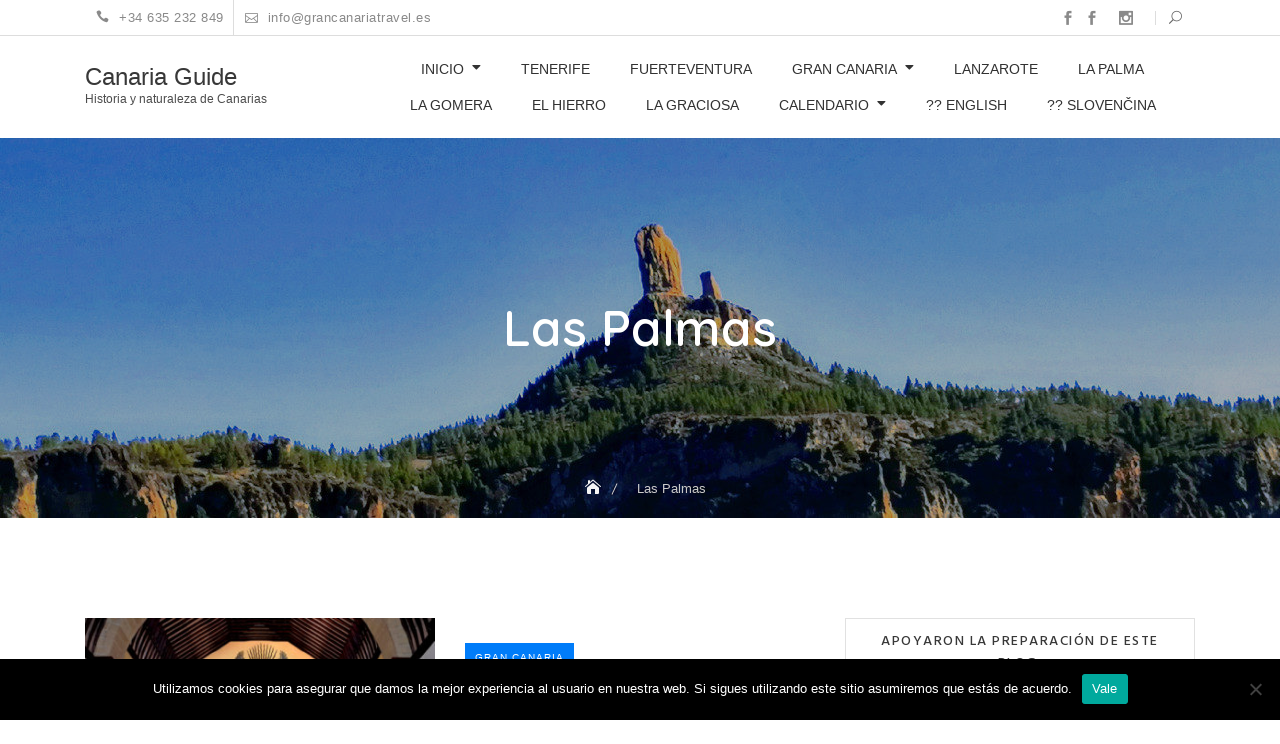

--- FILE ---
content_type: text/html; charset=UTF-8
request_url: https://esp.canaria.guide/tag/las-palmas/
body_size: 18826
content:
<!DOCTYPE html>
<html lang="es">
<head>
	<meta charset="UTF-8">
	<meta name="viewport" content="width=device-width, initial-scale=1">
	<link rel="profile" href="http://gmpg.org/xfn/11">
	
	<!-- This site is optimized with the Yoast SEO plugin v15.0 - https://yoast.com/wordpress/plugins/seo/ -->
	<title>Las Palmas archivos - Canaria Guide</title>
	<meta name="robots" content="index, follow, max-snippet:-1, max-image-preview:large, max-video-preview:-1" />
	<link rel="canonical" href="https://esp.canaria.guide/tag/las-palmas/" />
	<meta property="og:locale" content="es_ES" />
	<meta property="og:type" content="article" />
	<meta property="og:title" content="Las Palmas archivos - Canaria Guide" />
	<meta property="og:url" content="https://esp.canaria.guide/tag/las-palmas/" />
	<meta property="og:site_name" content="Canaria Guide" />
	<meta property="og:image" content="https://esp.canaria.guide/wp-content/uploads/2020/07/hlavicka-v2-roque-nublo.jpg" />
	<meta property="og:image:width" content="1920" />
	<meta property="og:image:height" content="650" />
	<meta name="twitter:card" content="summary_large_image" />
	<script type="application/ld+json" class="yoast-schema-graph">{"@context":"https://schema.org","@graph":[{"@type":"WebSite","@id":"https://esp.canaria.guide/#website","url":"https://esp.canaria.guide/","name":"Canaria Guide","description":"Historia y naturaleza de Canarias","potentialAction":[{"@type":"SearchAction","target":"https://esp.canaria.guide/?s={search_term_string}","query-input":"required name=search_term_string"}],"inLanguage":"es"},{"@type":"CollectionPage","@id":"https://esp.canaria.guide/tag/las-palmas/#webpage","url":"https://esp.canaria.guide/tag/las-palmas/","name":"Las Palmas archivos - Canaria Guide","isPartOf":{"@id":"https://esp.canaria.guide/#website"},"inLanguage":"es","potentialAction":[{"@type":"ReadAction","target":["https://esp.canaria.guide/tag/las-palmas/"]}]}]}</script>
	<!-- / Yoast SEO plugin. -->


<link rel='dns-prefetch' href='//fonts.googleapis.com' />
<link rel='dns-prefetch' href='//secure.rating-widget.com' />
<link rel='dns-prefetch' href='//s.w.org' />
<link rel='dns-prefetch' href='//www.googletagmanager.com' />
<link rel='dns-prefetch' href='//pagead2.googlesyndication.com' />
<link rel="alternate" type="application/rss+xml" title="Canaria Guide &raquo; Feed" href="https://esp.canaria.guide/feed/" />
<link rel="alternate" type="application/rss+xml" title="Canaria Guide &raquo; Feed de los comentarios" href="https://esp.canaria.guide/comments/feed/" />
<link rel="alternate" type="application/rss+xml" title="Canaria Guide &raquo; Etiqueta Las Palmas del feed" href="https://esp.canaria.guide/tag/las-palmas/feed/" />
		<script type="text/javascript">
			window._wpemojiSettings = {"baseUrl":"https:\/\/s.w.org\/images\/core\/emoji\/12.0.0-1\/72x72\/","ext":".png","svgUrl":"https:\/\/s.w.org\/images\/core\/emoji\/12.0.0-1\/svg\/","svgExt":".svg","source":{"concatemoji":"https:\/\/esp.canaria.guide\/wp-includes\/js\/wp-emoji-release.min.js?ver=5.4.18"}};
			/*! This file is auto-generated */
			!function(e,a,t){var n,r,o,i=a.createElement("canvas"),p=i.getContext&&i.getContext("2d");function s(e,t){var a=String.fromCharCode;p.clearRect(0,0,i.width,i.height),p.fillText(a.apply(this,e),0,0);e=i.toDataURL();return p.clearRect(0,0,i.width,i.height),p.fillText(a.apply(this,t),0,0),e===i.toDataURL()}function c(e){var t=a.createElement("script");t.src=e,t.defer=t.type="text/javascript",a.getElementsByTagName("head")[0].appendChild(t)}for(o=Array("flag","emoji"),t.supports={everything:!0,everythingExceptFlag:!0},r=0;r<o.length;r++)t.supports[o[r]]=function(e){if(!p||!p.fillText)return!1;switch(p.textBaseline="top",p.font="600 32px Arial",e){case"flag":return s([127987,65039,8205,9895,65039],[127987,65039,8203,9895,65039])?!1:!s([55356,56826,55356,56819],[55356,56826,8203,55356,56819])&&!s([55356,57332,56128,56423,56128,56418,56128,56421,56128,56430,56128,56423,56128,56447],[55356,57332,8203,56128,56423,8203,56128,56418,8203,56128,56421,8203,56128,56430,8203,56128,56423,8203,56128,56447]);case"emoji":return!s([55357,56424,55356,57342,8205,55358,56605,8205,55357,56424,55356,57340],[55357,56424,55356,57342,8203,55358,56605,8203,55357,56424,55356,57340])}return!1}(o[r]),t.supports.everything=t.supports.everything&&t.supports[o[r]],"flag"!==o[r]&&(t.supports.everythingExceptFlag=t.supports.everythingExceptFlag&&t.supports[o[r]]);t.supports.everythingExceptFlag=t.supports.everythingExceptFlag&&!t.supports.flag,t.DOMReady=!1,t.readyCallback=function(){t.DOMReady=!0},t.supports.everything||(n=function(){t.readyCallback()},a.addEventListener?(a.addEventListener("DOMContentLoaded",n,!1),e.addEventListener("load",n,!1)):(e.attachEvent("onload",n),a.attachEvent("onreadystatechange",function(){"complete"===a.readyState&&t.readyCallback()})),(n=t.source||{}).concatemoji?c(n.concatemoji):n.wpemoji&&n.twemoji&&(c(n.twemoji),c(n.wpemoji)))}(window,document,window._wpemojiSettings);
		</script>
		<!-- esp.canaria.guide is managing ads with Advanced Ads 1.56.1 --><script id="canar-ready">
			window.advanced_ads_ready=function(e,a){a=a||"complete";var d=function(e){return"interactive"===a?"loading"!==e:"complete"===e};d(document.readyState)?e():document.addEventListener("readystatechange",(function(a){d(a.target.readyState)&&e()}),{once:"interactive"===a})},window.advanced_ads_ready_queue=window.advanced_ads_ready_queue||[];		</script>
		<style type="text/css">
img.wp-smiley,
img.emoji {
	display: inline !important;
	border: none !important;
	box-shadow: none !important;
	height: 1em !important;
	width: 1em !important;
	margin: 0 .07em !important;
	vertical-align: -0.1em !important;
	background: none !important;
	padding: 0 !important;
}
</style>
	<link rel='stylesheet' id='pt-cv-public-style-css'  href='https://esp.canaria.guide/wp-content/plugins/content-views-query-and-display-post-page/public/assets/css/cv.css?ver=4.0.2' type='text/css' media='all' />
<link rel='stylesheet' id='wp-block-library-css'  href='https://esp.canaria.guide/wp-includes/css/dist/block-library/style.min.css?ver=5.4.18' type='text/css' media='all' />
<link rel='stylesheet' id='wp-block-library-theme-css'  href='https://esp.canaria.guide/wp-includes/css/dist/block-library/theme.min.css?ver=5.4.18' type='text/css' media='all' />
<link rel='stylesheet' id='cookie-notice-front-css'  href='https://esp.canaria.guide/wp-content/plugins/cookie-notice/css/front.min.css?ver=2.5.5' type='text/css' media='all' />
<link rel='stylesheet' id='rw-site-rating-css'  href='https://esp.canaria.guide/wp-content/plugins/rating-widget/resources/css/site-rating.css?ver=3.2.3' type='text/css' media='all' />
<link rel='stylesheet' id='parent-style-css'  href='https://esp.canaria.guide/wp-content/themes/travelbiz/style.css?ver=5.4.18' type='text/css' media='all' />
<link rel='stylesheet' id='travelbiz-child-style-css'  href='https://esp.canaria.guide/wp-content/themes/travelbiz-child/style.css?ver=1.0.0' type='text/css' media='all' />
<link rel='stylesheet' id='travelbiz-google-fonts-css'  href='https://fonts.googleapis.com/css?family=Hind:300,400,400i,500,600,700,800,900|Quicksand:300,400,500,600,700' type='text/css' media='all' />
<link rel='stylesheet' id='bootstrap-css'  href='https://esp.canaria.guide/wp-content/themes/travelbiz/assets/vendors/bootstrap/css/bootstrap.min.css?ver=4.1.3' type='text/css' media='all' />
<link rel='stylesheet' id='kfi-icons-css'  href='https://esp.canaria.guide/wp-content/themes/travelbiz/assets/vendors/kf-icons/css/style.min.css?ver=1.0.0' type='text/css' media='all' />
<link rel='stylesheet' id='fontawesome-css'  href='https://esp.canaria.guide/wp-content/themes/travelbiz/assets/vendors/font-awesome/css/all.min.css?ver=5.6.3' type='text/css' media='all' />
<link rel='stylesheet' id='owlcarousel-css'  href='https://esp.canaria.guide/wp-content/themes/travelbiz/assets/vendors/OwlCarousel2-2.2.1/assets/owl.carousel.min.css?ver=2.2.1' type='text/css' media='all' />
<link rel='stylesheet' id='owlcarousel-theme-css'  href='https://esp.canaria.guide/wp-content/themes/travelbiz/assets/vendors/OwlCarousel2-2.2.1/assets/owl.theme.default.min.css?ver=2.2.1' type='text/css' media='all' />
<link rel='stylesheet' id='travelbiz-blocks-css'  href='https://esp.canaria.guide/wp-content/themes/travelbiz/assets/css/blocks.min.css' type='text/css' media='all' />
<link rel='stylesheet' id='travelbiz-style-css'  href='https://esp.canaria.guide/wp-content/themes/travelbiz-child/style.css' type='text/css' media='all' />
<link rel='stylesheet' id='rw_toprated-css'  href='https://secure.rating-widget.com/css/wordpress/toprated.css?ck=Y2026M01D24&#038;ver=3.2.3' type='text/css' media='all' />
<link rel='stylesheet' id='rw_recommendations-css'  href='https://secure.rating-widget.com/css/widget/recommendations.css?ck=Y2026M01D24&#038;ver=3.2.3' type='text/css' media='all' />
<script type='text/javascript' src='https://esp.canaria.guide/wp-includes/js/jquery/jquery.js?ver=1.12.4-wp'></script>
<script type='text/javascript' src='https://esp.canaria.guide/wp-includes/js/jquery/jquery-migrate.min.js?ver=1.4.1'></script>
<script type='text/javascript'>
var cnArgs = {"ajaxUrl":"https:\/\/esp.canaria.guide\/wp-admin\/admin-ajax.php","nonce":"f609692bde","hideEffect":"fade","position":"bottom","onScroll":false,"onScrollOffset":100,"onClick":false,"cookieName":"cookie_notice_accepted","cookieTime":2592000,"cookieTimeRejected":2592000,"globalCookie":false,"redirection":false,"cache":false,"revokeCookies":false,"revokeCookiesOpt":"automatic"};
</script>
<script type='text/javascript' src='https://esp.canaria.guide/wp-content/plugins/cookie-notice/js/front.min.js?ver=2.5.5'></script>
<link rel='https://api.w.org/' href='https://esp.canaria.guide/wp-json/' />
<link rel="EditURI" type="application/rsd+xml" title="RSD" href="https://esp.canaria.guide/xmlrpc.php?rsd" />
<link rel="wlwmanifest" type="application/wlwmanifest+xml" href="https://esp.canaria.guide/wp-includes/wlwmanifest.xml" /> 
<meta name="generator" content="WordPress 5.4.18" />
<meta name="generator" content="Site Kit by Google 1.144.0" /><!-- Analytics by WP Statistics - https://wp-statistics.com -->
	<style type="text/css">

		/*======================================*/
		/* Hamburger Menu Icon */
		/*======================================*/
		
		/*======================================*/
		/* Page Header Overlay Opacity */
		/*======================================*/
		.section-banner-wrap .overlay {
			background-color: rgba(0, 0, 0, 0.3);
		}

		/*======================================*/
		/* Header Image*/
		/*======================================*/
		/*Overlay Opacity*/
		body.home .section-banner-wrap .overlay {
			background-color: rgba(0, 0, 0, 0.1);
		}
		body.error404 .section-banner-wrap .overlay {
			background-color: rgba(0, 0, 0, 0.3);
		}

		/*======================================*/
		/* Archive Slider*/
		/*======================================*/
		/*Overlay Opacity*/
		.section-slider .banner-overlay {
			background-color: rgba(0, 0, 0, 0.3);
		}

		/*======================================*/
		/* Breadcrumb Separator Layout */
		/*======================================*/
					.breadcrumb-wrap .breadcrumbs .trail-items a:after {
			    height: 12px;
			    -webkit-transform: rotate(25deg);
			    -moz-transform: rotate(25deg);
			    -ms-transform: rotate(25deg);
			    -o-transform: rotate(25deg);
			    transform: rotate(25deg);
			    width: 1px;
			}
		
		
		
					.breadcrumb-wrap .breadcrumbs .trail-items a[rel="home"] span {
				font-size: 0;
			}
			.breadcrumb-wrap .breadcrumbs .trail-items a[rel="home"] span:before {
			    font-size: 16px;
			    content: "\e074";
			    font-family: "kf-icons";
			}
		
		/*======================================*/
		/* Site Title Color */
		/*======================================*/
		.site-header .site-branding .site-title {
			color: #383838;
		}

		/*======================================*/
		/* Tagline Color */
		.site-header .site-branding .site-description {
			color: #4d4d4d;
		}

		/*======================================*/
		/* Site Body Text Color */
		/*======================================*/
		body, html {
			color: #313131;
		}
		
		/*======================================*/
		/* Primary Color */
		/*======================================*/

		/* Background */
		figcaption, .wrap-detail-page .kt-contact-form-area .form-group input.form-control[type=submit], input[type=button], input[type=reset], input[type=submit], .button-primary, .button-round, .section-title-group .divider:before, .page-numbers.current, .page-numbers:hover.current, .page-numbers:focus.current, .page-numbers:active.current, .woocommerce ul.products li.product .onsale, .woocommerce ul.products li.product .button, .woocommerce ul.products li.product a.added_to_cart, body.woocommerce.single-product .product .onsale, .wp-travel.trip-headline-wrapper button, .wp-travel .button, .wp-travel-offer span, .wrap-detail-page .post-footer .post-format, .comments-area .comment-respond .comment-form .submit, .searchform .search-button, #go-top:hover span, #go-top:focus span, #go-top:active span, .widget.widget_product_search button, .section-slider .controls [class*=owl-]:not(.disabled):hover, .section-slider .controls [class*=owl-]:not(.disabled):focus, .section-slider .controls [class*=owl-]:not(.disabled):active, .section-slider #slide-pager .owl-dot.active span, .entry-meta-cat a, .package-post .wp-travel-offer span, .section-testimonial .controls [class*=owl-]:not(.disabled), .section-blog .post .entry-meta-cat a, .section-clients .controls [class*=owl-]:not(.disabled), .wp-travel.trip-headline-wrapper button,  .tab-list-content .panel-group .open-all-link, .wp-travel-toolbar .wp-travel-filter-button .btn-wp-travel-filter, .wp-travel-default-article .wp-travel-explore a, .wp-travel-toolbar .wp-travel-post-filter .wp-travel-filter-by-heading, .woocommerce #respond input#submit, .woocommerce input#submit, .woocommerce a.button, .woocommerce button.button, .woocommerce input.button, .woocommerce .cart .button, .woocommerce .cart input.button, .woocommerce button.button.alt, .woocommerce a.button.alt, .woocommerce input.button.alt {
			background-color: #007cf9		}


		/* Border */
		.button-primary, .button-round, .page-numbers.current, .page-numbers:hover.current, .page-numbers:focus.current, .page-numbers:active.current, .woocommerce ul.products li.product a.added_to_cart, .comments-area .comment-respond .comment-form .submit, #go-top:hover span, #go-top:focus span, #go-top:active span, .main-navigation nav > ul ul {
			border-color: #007cf9		}

		/* Text */
		.woocommerce ul.products li.product .price .amount, .inner-header-content .posted-on a, .widget.widget_rss li a, .section-contact .contact-form-section h3 {
			color: #007cf9		}

		/*======================================*/
		/* Hover Color */
		/*======================================*/

		/* Background */
		.wrap-detail-page .kt-contact-form-area .form-group input.form-control[type=submit]:hover, .wrap-detail-page .kt-contact-form-area .form-group input.form-control[type=submit]:focus, .wrap-detail-page .kt-contact-form-area .form-group input.form-control[type=submit]:active, .comments-area .comment-list .reply a:hover, .wp-travel.trip-headline-wrapper button:hover, .button-outline:hover, .button-primary:hover, .button-round:hover, .button:hover, input[type=button]:hover, input[type=reset]:hover, input[type=submit]:hover, .comments-area .comment-list .reply a:focus, .wp-travel.trip-headline-wrapper button:focus, .button-outline:focus, .button-primary:focus, .button-round:focus, .button:focus, input[type=button]:focus, input[type=reset]:focus, input[type=submit]:focus, .comments-area .comment-list .reply a:active, .wp-travel.trip-headline-wrapper button:active, .button-outline:active, .button-primary:active, .button-round:active, .button:active, input[type=button]:active, input[type=reset]:active, input[type=submit]:active, .button-primary:hover, .button-primary:focus, .button-primary:active, .button-round:hover, .button-round:focus, .button-round:active, .page-numbers:hover, .page-numbers:focus, .page-numbers:active, .infinite-scroll #infinite-handle span:hover, .infinite-scroll #infinite-handle span:focus, .infinite-scroll #infinite-handle span:active, .woocommerce ul.products li.product .onsale:hover, .woocommerce ul.products li.product .onsale:focus, .woocommerce ul.products li.product .onsale:active, .woocommerce ul.products li.product .button:hover, .woocommerce ul.products li.product .button:active, .woocommerce ul.products li.product a.added_to_cart:hover, .woocommerce ul.products li.product a.added_to_cart:focus, .woocommerce ul.products li.product a.added_to_cart:active, .woocommerce #respond input#submit:hover, .woocommerce #respond input#submit:focus, .woocommerce #respond input#submit:active, .woocommerce input#submit:hover, .woocommerce input#submit:focus, .woocommerce input#submit:active, .woocommerce a.button:hover, .woocommerce a.button:focus, .woocommerce a.button:active, .woocommerce button.button:hover, .woocommerce button.button:focus, .woocommerce button.button:active, .woocommerce input.button:hover, .woocommerce input.button:focus, .woocommerce input.button:active, .woocommerce .cart .button:hover, .woocommerce .cart .button:focus, .woocommerce .cart .button:active, .woocommerce .cart input.button:hover, .woocommerce .cart input.button:focus, .woocommerce .cart input.button:active, .woocommerce button.button.alt:hover, .woocommerce button.button.alt:focus, .woocommerce button.button.alt:active, .woocommerce a.button.alt:hover, .woocommerce a.button.alt:focus, .woocommerce a.button.alt:active, .woocommerce input.button.alt:hover, .woocommerce input.button.alt:focus, .woocommerce input.button.alt:active, .wp-travel .button:hover, .post-content-inner .tag-links a:hover, .comments-area .comment-respond .comment-form .submit:hover, .comments-area .comment-respond .comment-form .submit:focus, .comments-area .comment-respond .comment-form .submit:active, .searchform .search-button:hover, .searchform .search-button:focus, .searchform .search-button:active, .widget.widget_calendar tbody a:hover, .widget.widget_calendar tbody a:focus, .widget.widget_calendar tbody a:active, .widget.widget_tag_cloud .tagcloud a:hover, .widget.widget_tag_cloud .tagcloud a:focus, .widget.widget_tag_cloud .tagcloud a:active, .widget.widget_product_search button:hover, .alt-menu-icon .offcanvas-menu-toggler:hover .icon-bar, .alt-menu-icon .offcanvas-menu-toggler:focus .icon-bar, .alt-menu-icon .offcanvas-menu-toggler:active .icon-bar, .alt-menu-icon .offcanvas-menu-toggler:hover .icon-bar:before, .alt-menu-icon .offcanvas-menu-toggler:hover .icon-bar:after, .alt-menu-icon .offcanvas-menu-toggler:focus .icon-bar:before, .alt-menu-icon .offcanvas-menu-toggler:focus .icon-bar:after, .alt-menu-icon .offcanvas-menu-toggler:active .icon-bar:before, .alt-menu-icon .offcanvas-menu-toggler:active .icon-bar:after, .section-slider #slide-pager .owl-dot span:hover, .section-slider #slide-pager .owl-dot span:focus, .section-slider #slide-pager .owl-dot span:active, .section-slider #slide-pager .owl-dot.active span:hover, .section-slider #slide-pager .owl-dot.active span:focus, .section-slider #slide-pager .owl-dot.active span:active, .top-footer .widget .search-button:hover, .top-footer .widget .search-button:focus, .top-footer .widget .search-button:active, .entry-meta-cat a:hover, .entry-meta-cat a:focus, .entry-meta-cat a:active, .section-testimonial .controls [class*=owl-]:not(.disabled):hover, .section-testimonial .controls [class*=owl-]:not(.disabled):focus, .section-testimonial .controls [class*=owl-]:not(.disabled):active, .section-blog .post .entry-meta-cat a:hover, .section-blog .post .entry-meta-cat a:focus, .section-blog .post .entry-meta-cat a:active, .section-clients .controls [class*=owl-]:not(.disabled):hover, .wp-travel-default-article .wp-travel-explore a:hover, .wp-travel-default-article .wp-travel-explore a:focus, .wp-travel-default-article .wp-travel-explore a:active, .wp-travel.trip-headline-wrapper button:hover, .wp-travel.trip-headline-wrapper button:active:hover, .wp-travel.trip-headline-wrapper button:focus:hover, .wp-travel.trip-headline-wrapper button:focus, .wp-travel.trip-headline-wrapper button:hover:focus, .wp-travel.trip-headline-wrapper button:active:focus, .wp-travel.trip-headline-wrapper button:active, .wp-travel.trip-headline-wrapper button:hover:active, .wp-travel.trip-headline-wrapper button:focus:active, .wp-travel .button:hover, .tab-list-content .panel-group .open-all-link:hover, .tab-list-content .panel-group .open-all-link:focus, .tab-list-content .panel-group .open-all-link:active, .wp-travel-toolbar .wp-travel-filter-button .btn-wp-travel-filter:hover, .wp-travel-toolbar .wp-travel-filter-button .btn-wp-travel-filter:focus, .wp-travel-toolbar .wp-travel-filter-button .btn-wp-travel-filter:active  {
		 	background-color: #007cf9		}

		/* Border */
		.button-primary:hover, .button-primary:focus, .button-primary:active, .button-round:hover, .button-round:focus, .button-round:active, .button-outline:hover, .button-outline:focus, .button-outline:active, .page-numbers:hover, .page-numbers:focus, .page-numbers:active, .widget .bbp-login-links a:hover, .widget .bbp-login-links a:focus, .widget .bbp-login-links a:active, .woocommerce ul.products li.product a.added_to_cart:hover, .woocommerce ul.products li.product a.added_to_cart:focus, .woocommerce ul.products li.product a.added_to_cart:active, .woocommerce #respond input#submit:hover, .woocommerce #respond input#submit:focus, .woocommerce #respond input#submit:active, .woocommerce input#submit:hover, .woocommerce input#submit:focus, .woocommerce input#submit:active, .woocommerce a.button:hover, .woocommerce a.button:focus, .woocommerce a.button:active, .woocommerce button.button:hover, .woocommerce button.button:focus, .woocommerce button.button:active, .woocommerce input.button:hover, .woocommerce input.button:focus, .woocommerce input.button:active, .woocommerce .cart .button:hover, .woocommerce .cart .button:focus, .woocommerce .cart .button:active, .woocommerce .cart input.button:hover, .woocommerce .cart input.button:focus, .woocommerce .cart input.button:active, .woocommerce button.button.alt:hover, .woocommerce button.button.alt:focus, .woocommerce button.button.alt:active, .woocommerce a.button.alt:hover, .woocommerce a.button.alt:focus, .woocommerce a.button.alt:active, .woocommerce input.button.alt:hover, .woocommerce input.button.alt:focus, .woocommerce input.button.alt:active, .comments-area .comment-respond .comment-form .submit:hover, .comments-area .comment-respond .comment-form .submit:focus, .comments-area .comment-respond .comment-form .submit:active, .socialgroup a:hover, .socialgroup a:focus, .socialgroup a:active, .widget.widget_tag_cloud .tagcloud a:hover, .widget.widget_tag_cloud .tagcloud a:focus, .widget.widget_tag_cloud .tagcloud a:active, .section-slider .slider-content .button-container .button-outline:hover, .section-slider .slider-content .button-container .button-outline:focus, .section-slider .slider-content .button-container .button-outline:active, .section-slider #slide-pager .owl-dot span:hover, .section-slider #slide-pager .owl-dot span:focus, .section-slider #slide-pager .owl-dot span:active, .site-footer .socialgroup ul li a:hover, .site-footer .socialgroup ul li a:focus, .site-footer .socialgroup ul li a:active, .callback-content .button-container .button-outline:hover, .callback-content .button-container .button-outline:focus, .callback-content .button-container .button-outline:active, #faq .panel-heading [data-toggle=collapse], #faq .panel-heading [data-toggle=collapse].collapsed:hover, #faq .panel-heading [data-toggle=collapse].collapsed:focus, #faq .panel-heading [data-toggle=collapse].collapsed:active  {
			border-color: #007cf9		}

		/* Text */
		.wrap-detail-page .kt-contact-form-area .form-group .cleaner:hover, .wrap-detail-page .kt-contact-form-area .form-group .cleaner:active, .wrap-detail-page .kt-contact-form-area .form-group .cleaner:focus, .wrap-detail-page .kt-contact-form-area .form-group .cleaner:hover span, .wrap-detail-page .kt-contact-form-area .form-group .cleaner:active span, .wrap-detail-page .kt-contact-form-area .form-group .cleaner:focus span, a.button-text:hover, a.button-text:focus, a.button-text:active, .button-text:hover, .button-text:focus, .button-text:active, a.button-text:hover:after, a.button-text:focus:after, a.button-text:active:after, .button-text:hover:after, .button-text:focus:after, .button-text:active:after, h1 a:hover, h1 a:focus, h1 a:active, h2 a:hover, h2 a:focus, h2 a:active, h3 a:hover, h3 a:focus, h3 a:active, h4 a:hover, h4 a:focus, h4 a:active, h5 a:hover, h5 a:focus, h5 a:active, h6 a:hover, h6 a:focus, h6 a:active, .comment-navigation .nav-previous a:hover .nav-label, .comment-navigation .nav-previous a:hover .nav-title, .comment-navigation .nav-previous a:hover:before, .comment-navigation .nav-previous a:focus .nav-label, .comment-navigation .nav-previous a:focus .nav-title, .comment-navigation .nav-previous a:focus:before, .comment-navigation .nav-previous a:active .nav-label, .comment-navigation .nav-previous a:active .nav-title, .comment-navigation .nav-previous a:active:before, .comment-navigation .nav-next a:hover .nav-label, .comment-navigation .nav-next a:hover .nav-title, .comment-navigation .nav-next a:hover:before, .comment-navigation .nav-next a:focus .nav-label, .comment-navigation .nav-next a:focus .nav-title, .comment-navigation .nav-next a:focus:before, .comment-navigation .nav-next a:active .nav-label, .comment-navigation .nav-next a:active .nav-title, .comment-navigation .nav-next a:active:before, .posts-navigation .nav-previous a:hover .nav-label, .posts-navigation .nav-previous a:hover .nav-title, .posts-navigation .nav-previous a:hover:before, .posts-navigation .nav-previous a:focus .nav-label, .posts-navigation .nav-previous a:focus .nav-title, .posts-navigation .nav-previous a:focus:before, .posts-navigation .nav-previous a:active .nav-label, .posts-navigation .nav-previous a:active .nav-title, .posts-navigation .nav-previous a:active:before, .posts-navigation .nav-next a:hover .nav-label, .posts-navigation .nav-next a:hover .nav-title, .posts-navigation .nav-next a:hover:before, .posts-navigation .nav-next a:focus .nav-label, .posts-navigation .nav-next a:focus .nav-title, .posts-navigation .nav-next a:focus:before, .posts-navigation .nav-next a:active .nav-label, .posts-navigation .nav-next a:active .nav-title, .posts-navigation .nav-next a:active:before, .post-navigation .nav-previous a:hover .nav-label, .post-navigation .nav-previous a:hover .nav-title, .post-navigation .nav-previous a:hover:before, .post-navigation .nav-previous a:focus .nav-label, .post-navigation .nav-previous a:focus .nav-title, .post-navigation .nav-previous a:focus:before, .post-navigation .nav-previous a:active .nav-label, .post-navigation .nav-previous a:active .nav-title, .post-navigation .nav-previous a:active:before, .post-navigation .nav-next a:hover .nav-label, .post-navigation .nav-next a:hover .nav-title, .post-navigation .nav-next a:hover:before, .post-navigation .nav-next a:focus .nav-label, .post-navigation .nav-next a:focus .nav-title, .post-navigation .nav-next a:focus:before, .post-navigation .nav-next a:active .nav-label, .post-navigation .nav-next a:active .nav-title, .post-navigation .nav-next a:active:before, body.bbpress article.hentry .post-text a:hover, body.bbpress article.hentry .post-text a:focus, body.bbpress article.hentry .post-text a:active, .woocommerce ul.products li.product h2:hover, .woocommerce ul.products li.product h2:focus, .woocommerce ul.products li.product h2:active, .woocommerce ul.products li.product .woocommerce-loop-product__title:hover, .woocommerce ul.products li.product .woocommerce-loop-product__title:focus, .woocommerce ul.products li.product .woocommerce-loop-product__title:active, .woocommerce ul.products li.product .price del .amount:hover, .woocommerce ul.products li.product .price ins .amount:hover, .woocommerce ul.products li.product .price del .amount:focus, .woocommerce ul.products li.product .price ins .amount:focus, .woocommerce ul.products li.product .price del .amount:active, .woocommerce ul.products li.product .price ins .amount:active, .inner-header-content .posted-on a:hover, .inner-header-content .posted-on a:focus, .inner-header-content .posted-on a:active, .post-content-inner .cat-links .categories-list a:hover, .comments-area .comment-list .comment-metadata a:hover, .comments-area .comment-list .comment-metadata a:focus, .comments-area .comment-list .comment-metadata a:active, .comments-area .comment-respond .logged-in-as a:hover, .comments-area .comment-respond .logged-in-as a:focus, .comments-area .comment-respond .logged-in-as a:active, .related-post .post h3 a:hover, .related-post .post h3 a:focus, .related-post .post h3 a:active, .socialgroup a:hover, .socialgroup a:focus, .socialgroup a:active, .wrap-inner-banner .inner-header-content .posted-on a:hover, .breadcrumb-wrap .breadcrumbs .trail-items a:hover, .breadcrumb-wrap .breadcrumbs .trail-items a:focus, .breadcrumb-wrap .breadcrumbs .trail-items a:active, .widget li a:hover, .widget li a:focus, .widget li a:active, .widget.widget_rss li a:focus, .widget.widget_rss li a:active, .widget.widget_rss .widget-title .rsswidget:hover, .widget.widget_rss .widget-title .rsswidget:focus, .widget.widget_rss .widget-title .rsswidget:active, .widget.widget_text .textwidget a:hover, .widget.widget_text .textwidget a:focus, .widget.widget_text .textwidget a:active, .author-widget .widget-content .profile .socialgroup ul li a:hover, .author-widget .widget-content .profile .socialgroup ul li a:focus, .author-widget .widget-content .profile .socialgroup ul li a:active, .top-header .socialgroup li a:hover, .top-header .socialgroup li a:focus, .top-header .socialgroup li a:active, .top-header-menu li a:hover, .top-header-menu li a:focus, .top-header-menu li a:active, .header-icons-wrap .header-search-icon:hover, .header-icons-wrap .header-search-icon:focus, .header-icons-wrap .header-search-icon:active, .site-header .site-branding .site-title a:hover, .site-header .site-branding .site-title a:focus, .site-header .site-branding .site-title a:active, .main-navigation nav > ul ul li a:hover, .main-navigation nav > ul ul li a:focus, .main-navigation nav > ul ul li a:active, .offcanvas-navigation a:hover, .offcanvas-navigation a:focus, .offcanvas-navigation a:active, .section-slider .slider-content .button-container .button-text:hover, .section-slider .slider-content .button-container .button-text:focus, .section-slider .slider-content .button-container .button-text:active, .section-slider .slider-content .button-container .button-text:hover:after, .section-slider .slider-content .button-container .button-text:focus:after, .section-slider .slider-content .button-container .button-text:active:after, .site-footer .socialgroup ul li a:hover, .site-footer .socialgroup ul li a:focus, .site-footer .socialgroup ul li a:active, .site-footer .copyright a:hover, .site-footer .copyright a:focus, .site-footer .copyright a:active, .site-footer .footer-menu ul li a:hover, .site-footer .footer-menu ul li a:focus, .site-footer .footer-menu ul li a:active, .top-footer .widget ul li a:hover, .top-footer .widget ul li a:focus, .top-footer .widget ul li a:active, .top-footer .widget ol li a:hover, .top-footer .widget ol li a:focus, .top-footer .widget ol li a:active, .top-footer .widget .textwidget a:hover, .top-footer .widget .textwidget a:focus, .top-footer .widget .textwidget a:active, .top-footer .widget .calendar_wrap table td a:hover, .top-footer .widget .calendar_wrap table td a:focus, .top-footer .widget .calendar_wrap table td a:active, .top-footer .widget .calendar_wrap table td#next a:hover, .top-footer .widget .calendar_wrap table td#prev a:hover, .top-footer .widget.widget_rss li a:hover, .top-footer .widget.widget_rss li a:focus, .top-footer .widget.widget_rss li a:active, .top-footer .widget .rsswidget:hover, .top-footer .widget .rsswidget:focus, .top-footer .widget .rsswidget:active, .top-footer .widget .sb-right-thumb-widget .widget-content .post-footer span a:hover, .top-footer .widget .sb-right-thumb-widget .widget-content .post-footer span a:focus, .top-footer .widget .sb-right-thumb-widget .widget-content .post-footer span a:active, .top-footer .widget .sb-right-thumb-widget .widget-content a:hover, .top-footer .widget .sb-right-thumb-widget .widget-content a:focus, .top-footer .widget .sb-right-thumb-widget .widget-content a:active, .post .meta-tag [class*=meta-] a:hover, .post .meta-tag [class*=meta-] a:focus, .post .meta-tag [class*=meta-] a:active, .post .meta-tag [class*=meta-] a:hover:before, .post .meta-tag [class*=meta-] a:focus:before, .post .meta-tag [class*=meta-] a:active:before, .section-trip-category .category-post a:hover .entry-title, .section-trip-category .category-post a:focus .entry-title, .section-trip-category .category-post a:active .entry-title, .section-trip-choice .trip-content .entry-meta-cat a:hover, .section-contact .contact-list .contact-content a:hover, .section-contact .contact-list .contact-content a:focus, .section-contact .contact-list .contact-content a:active, .contact-detail-content .socialgroup a:hover, .contact-detail-content .socialgroup a:focus, .contact-detail-content .socialgroup a:active, .section-clients .slide-item a:hover .client-content h3{
			color: #007cf9		}
		.addtoany_content .addtoany_list a:hover svg path {
			fill: #007cf9		}

		/*======================================*/
		/* Front Page Settings */
		/*======================================*/

		/*======================================*/
		/* Callback Section */
		/*======================================*/

		.section-callback .overlay {
			background-color: rgba(0, 0, 0, 0.4);
		}

		/*======================================*/
		/* Testimonial Section */
		/*======================================*/

		.section-testimonial .overlay {
			background-color: rgba(0, 0, 0, 0.3);
		}

		/*======================================*/
		/* Service Section */
		/*======================================*/

		.section-service .overlay {
			background-color: rgba(0, 0, 0, 0.3);
		}

		.section-service:after {
			background-image: url(https://esp.canaria.guide/wp-content/themes/travelbiz/assets/images/travelbiz-banner-960-1210.jpg) ;
		}

	</style>
	
<!-- Metaetiquetas de Google AdSense añadidas por Site Kit -->
<meta name="google-adsense-platform-account" content="ca-host-pub-2644536267352236">
<meta name="google-adsense-platform-domain" content="sitekit.withgoogle.com">
<!-- Acabar con las metaetiquetas de Google AdSense añadidas por Site Kit -->
<style type="text/css">.recentcomments a{display:inline !important;padding:0 !important;margin:0 !important;}</style>
<!-- Fragmento de código de Google Adsense añadido por Site Kit -->
<script  async src="https://pagead2.googlesyndication.com/pagead/js/adsbygoogle.js?client=ca-pub-1373633741687968&amp;host=ca-host-pub-2644536267352236" crossorigin="anonymous"></script>

<!-- Final del fragmento de código de Google Adsense añadido por Site Kit -->
<script  async src="https://pagead2.googlesyndication.com/pagead/js/adsbygoogle.js?client=ca-pub-1373633741687968" crossorigin="anonymous"></script><link rel="icon" href="https://esp.canaria.guide/wp-content/uploads/2020/07/cropped-logo-guide-32x32.jpg" sizes="32x32" />
<link rel="icon" href="https://esp.canaria.guide/wp-content/uploads/2020/07/cropped-logo-guide-192x192.jpg" sizes="192x192" />
<link rel="apple-touch-icon" href="https://esp.canaria.guide/wp-content/uploads/2020/07/cropped-logo-guide-180x180.jpg" />
<meta name="msapplication-TileImage" content="https://esp.canaria.guide/wp-content/uploads/2020/07/cropped-logo-guide-270x270.jpg" />
</head>

<body class="archive tag tag-las-palmas tag-54 cookies-not-set site-layout-full aa-prefix-canar-">

			<div id="site-loader">
			<div class="site-loader-inner">
				<img src="https://esp.canaria.guide/wp-content/themes/travelbiz/assets/images/loader1.gif" alt="Site Loader">			</div>
		</div>
		<div id="page" class="site">
		<a class="skip-link screen-reader-text" href="#content">
			Skip to content		</a>
		
	
<header id="masthead" class="wrapper site-header header-primary" role="banner">
	<div class="top-header d-none d-lg-block">
		<div class="container">
			<div class="top-inner-wrap">
				<div class="row align-items-center">
																<div class="col-lg-8">
							<div class="top-header-menu">
								<ul>
																			<li>
											<a href="tel:+34 635 232 849">
												<span class="kfi kfi-phone"></span>
												+34 635 232 849</a>
										</li>
									
																			<li>
											<a href="mailto:info@grancanariatravel.es">
												<span class="kfi kfi-mail-alt"></span>
												info@grancanariatravel.es</a>
										</li>
									
																	</ul>
							</div>
						</div>
																<div class="col-lg-4">
							<div class="header-icons-wrap">
																	<div class="socialgroup">
										<ul id="menu-menu-de-enlaces-sociales" class="menu"><li id="menu-item-36" class="menu-item menu-item-type-custom menu-item-object-custom menu-item-36"><a target="_blank" rel="noopener noreferrer" href="https://www.facebook.com/canariaguide/">Facebook</a></li>
<li id="menu-item-37" class="menu-item menu-item-type-custom menu-item-object-custom menu-item-37"><a target="_blank" rel="noopener noreferrer" href="https://www.facebook.com/groups/canariaguide/">Facebook</a></li>
<li id="menu-item-38" class="menu-item menu-item-type-custom menu-item-object-custom menu-item-38"><a target="_blank" rel="noopener noreferrer" href="https://www.instagram.com/canariaguide/">Instagram</a></li>
</ul>									</div>
																
	<div class="header-search-icon">
		<button class="header-search-icon non-style-btn" id="show-header-search">
			<span class="kfi kfi-search" aria-hidden="true"></span>
		</button>
	</div>
							</div>
						</div>
									</div>
			</div>
		</div>
	</div>
	
<div id="offcanvas-menu">
	<div class="offcanvas-menu-wrap">
					<div class="offcanvas-search-wrap  d-block d-lg-none">
				<form role="search" method="get" id="searchform" class="searchform" action="https://esp.canaria.guide/">
				<div>
					<label class="screen-reader-text" for="s">Buscar:</label>
					<input type="text" value="" name="s" id="s" />
					<input type="submit" id="searchsubmit" value="Buscar" />
				</div>
			<button type="submit" class="search-button"><span class="kfi kfi-search"></span></button></form>			</div>
				<div id="primary-nav-offcanvas" class="offcanvas-navigation d-block d-lg-none">
			<ul id="primary-menu" class="primary-menu"><li id="menu-item-27" class="menu-item menu-item-type-custom menu-item-object-custom menu-item-home menu-item-has-children menu-item-27"><a href="https://esp.canaria.guide/">Inicio</a>
<ul class="sub-menu">
	<li id="menu-item-350" class="menu-item menu-item-type-post_type menu-item-object-post menu-item-350"><a href="https://esp.canaria.guide/la-vida-con-el-sol-en-el-corazon/">Sobre el blog y el autor</a></li>
	<li id="menu-item-1201" class="menu-item menu-item-type-post_type menu-item-object-page menu-item-1201"><a href="https://esp.canaria.guide/gracias/">Partidarios de este blog</a></li>
	<li id="menu-item-609" class="menu-item menu-item-type-post_type menu-item-object-page menu-item-609"><a href="https://esp.canaria.guide/sabia-usted-que/">Sabía usted que …</a></li>
	<li id="menu-item-621" class="menu-item menu-item-type-taxonomy menu-item-object-category menu-item-621"><a href="https://esp.canaria.guide/category/personas-famosas/">Personas famosas</a></li>
	<li id="menu-item-98" class="menu-item menu-item-type-post_type menu-item-object-page menu-item-98"><a href="https://esp.canaria.guide/contacto/">Contacto</a></li>
</ul>
</li>
<li id="menu-item-92" class="menu-item menu-item-type-taxonomy menu-item-object-category menu-item-92"><a href="https://esp.canaria.guide/category/tenerife/">Tenerife</a></li>
<li id="menu-item-86" class="menu-item menu-item-type-taxonomy menu-item-object-category menu-item-86"><a href="https://esp.canaria.guide/category/fuerteventura/">Fuerteventura</a></li>
<li id="menu-item-79" class="menu-item menu-item-type-taxonomy menu-item-object-category menu-item-has-children menu-item-79"><a href="https://esp.canaria.guide/category/gran-canaria/">Gran Canaria</a>
<ul class="sub-menu">
	<li id="menu-item-81" class="menu-item menu-item-type-taxonomy menu-item-object-category menu-item-81"><a href="https://esp.canaria.guide/category/gran-canaria/historia/">Historia de Gran Canaria</a></li>
	<li id="menu-item-890" class="menu-item menu-item-type-post_type menu-item-object-page menu-item-890"><a href="https://esp.canaria.guide/fotos-antiguas/">Fotos antiguas</a></li>
	<li id="menu-item-83" class="menu-item menu-item-type-taxonomy menu-item-object-category menu-item-83"><a href="https://esp.canaria.guide/category/gran-canaria/naturaleza/">Naturaleza de Gran Canaria</a></li>
	<li id="menu-item-101" class="menu-item menu-item-type-taxonomy menu-item-object-category menu-item-101"><a href="https://esp.canaria.guide/category/gran-canaria/cultura/">Cultura de Gran Canaria</a></li>
	<li id="menu-item-80" class="menu-item menu-item-type-taxonomy menu-item-object-category menu-item-80"><a href="https://esp.canaria.guide/category/gran-canaria/ciudades/">Ciudades de Gran Canaria</a></li>
	<li id="menu-item-166" class="menu-item menu-item-type-taxonomy menu-item-object-category menu-item-166"><a href="https://esp.canaria.guide/category/gran-canaria/gastronomia/">Gastronomía de Gran Canaria</a></li>
	<li id="menu-item-82" class="menu-item menu-item-type-taxonomy menu-item-object-category menu-item-82"><a href="https://esp.canaria.guide/category/gran-canaria/hoteles/">Hoteles de Gran Canaria</a></li>
</ul>
</li>
<li id="menu-item-90" class="menu-item menu-item-type-taxonomy menu-item-object-category menu-item-90"><a href="https://esp.canaria.guide/category/lanzarote/">Lanzarote</a></li>
<li id="menu-item-89" class="menu-item menu-item-type-taxonomy menu-item-object-category menu-item-89"><a href="https://esp.canaria.guide/category/la-palma/">La Palma</a></li>
<li id="menu-item-87" class="menu-item menu-item-type-taxonomy menu-item-object-category menu-item-87"><a href="https://esp.canaria.guide/category/la-gomera/">La Gomera</a></li>
<li id="menu-item-85" class="menu-item menu-item-type-taxonomy menu-item-object-category menu-item-85"><a href="https://esp.canaria.guide/category/el-hierro/">El Hierro</a></li>
<li id="menu-item-88" class="menu-item menu-item-type-taxonomy menu-item-object-category menu-item-88"><a href="https://esp.canaria.guide/category/la-graciosa/">La Graciosa</a></li>
<li id="menu-item-97" class="menu-item menu-item-type-post_type menu-item-object-page menu-item-has-children menu-item-97"><a href="https://esp.canaria.guide/calendario/">Calendario</a>
<ul class="sub-menu">
	<li id="menu-item-651" class="menu-item menu-item-type-post_type menu-item-object-post menu-item-651"><a href="https://esp.canaria.guide/reyes-y-reinas-espanoles/">Reyes y reinas españoles</a></li>
	<li id="menu-item-448" class="menu-item menu-item-type-post_type menu-item-object-page menu-item-448"><a href="https://esp.canaria.guide/calendario/calendario-de-fiestas-laborales/">Fiestas laborales</a></li>
</ul>
</li>
<li id="menu-item-77" class="menu-item menu-item-type-custom menu-item-object-custom menu-item-77"><a href="https://eng.canaria.guide">?? ENGLISH</a></li>
<li id="menu-item-78" class="menu-item menu-item-type-custom menu-item-object-custom menu-item-78"><a href="https://canaria.guide">?? SLOVENČINA</a></li>
</ul>		</div>
				<div  class="offcanvas-contact-details d-block d-lg-none">
			<div class="top-header-menu">
				<ul>
											<li>
							<a href="tel:+34 635 232 849">
								<span class="kfi kfi-phone"></span>
								+34 635 232 849</a>
						</li>
					
											<li>
							<a href="mailto:info@grancanariatravel.es">
								<span class="kfi kfi-mail-alt"></span>
								info@grancanariatravel.es</a>
						</li>
					
									</ul>
			</div>
		</div>
		<div class="close-offcanvas-menu">
			<button class="non-style-btn">
				<span class="kfi kfi-close-alt2"></span>
			</button>
		</div>
	</div>
</div>	<div class="header-group-wrap">
		<div class="main-navigation-wrap">
			<div class="container">
				<div class="main-navigation-inner">
					<div class="row align-items-center">
													<div class="col-5 col-lg-3">
								
	<div class="site-branding-outer">
		<div class="site-branding">
									<p class="site-title">
								<a href="https://esp.canaria.guide/" rel="home">
									Canaria Guide								</a>
							</p>
												<p class="site-description">
							Historia y naturaleza de Canarias						</p>
							</div><!-- .site-branding -->
	</div>
							</div>
												<div class="col-lg-9 col-7" id="primary-nav-container">
							<div class="wrap-nav main-navigation">
								<div id="navigation" class="d-none d-lg-block">
									<nav id="site-navigation" class="main-navigation" role="navigation" aria-label="Primary Menu">
										<button class="menu-toggle" aria-controls="primary-menu" aria-expanded="false">
											Primary Menu										</button>
										<ul id="primary-menu" class="primary-menu"><li class="menu-item menu-item-type-custom menu-item-object-custom menu-item-home menu-item-has-children menu-item-27"><a href="https://esp.canaria.guide/">Inicio</a>
<ul class="sub-menu">
	<li class="menu-item menu-item-type-post_type menu-item-object-post menu-item-350"><a href="https://esp.canaria.guide/la-vida-con-el-sol-en-el-corazon/">Sobre el blog y el autor</a></li>
	<li class="menu-item menu-item-type-post_type menu-item-object-page menu-item-1201"><a href="https://esp.canaria.guide/gracias/">Partidarios de este blog</a></li>
	<li class="menu-item menu-item-type-post_type menu-item-object-page menu-item-609"><a href="https://esp.canaria.guide/sabia-usted-que/">Sabía usted que …</a></li>
	<li class="menu-item menu-item-type-taxonomy menu-item-object-category menu-item-621"><a href="https://esp.canaria.guide/category/personas-famosas/">Personas famosas</a></li>
	<li class="menu-item menu-item-type-post_type menu-item-object-page menu-item-98"><a href="https://esp.canaria.guide/contacto/">Contacto</a></li>
</ul>
</li>
<li class="menu-item menu-item-type-taxonomy menu-item-object-category menu-item-92"><a href="https://esp.canaria.guide/category/tenerife/">Tenerife</a></li>
<li class="menu-item menu-item-type-taxonomy menu-item-object-category menu-item-86"><a href="https://esp.canaria.guide/category/fuerteventura/">Fuerteventura</a></li>
<li class="menu-item menu-item-type-taxonomy menu-item-object-category menu-item-has-children menu-item-79"><a href="https://esp.canaria.guide/category/gran-canaria/">Gran Canaria</a>
<ul class="sub-menu">
	<li class="menu-item menu-item-type-taxonomy menu-item-object-category menu-item-81"><a href="https://esp.canaria.guide/category/gran-canaria/historia/">Historia de Gran Canaria</a></li>
	<li class="menu-item menu-item-type-post_type menu-item-object-page menu-item-890"><a href="https://esp.canaria.guide/fotos-antiguas/">Fotos antiguas</a></li>
	<li class="menu-item menu-item-type-taxonomy menu-item-object-category menu-item-83"><a href="https://esp.canaria.guide/category/gran-canaria/naturaleza/">Naturaleza de Gran Canaria</a></li>
	<li class="menu-item menu-item-type-taxonomy menu-item-object-category menu-item-101"><a href="https://esp.canaria.guide/category/gran-canaria/cultura/">Cultura de Gran Canaria</a></li>
	<li class="menu-item menu-item-type-taxonomy menu-item-object-category menu-item-80"><a href="https://esp.canaria.guide/category/gran-canaria/ciudades/">Ciudades de Gran Canaria</a></li>
	<li class="menu-item menu-item-type-taxonomy menu-item-object-category menu-item-166"><a href="https://esp.canaria.guide/category/gran-canaria/gastronomia/">Gastronomía de Gran Canaria</a></li>
	<li class="menu-item menu-item-type-taxonomy menu-item-object-category menu-item-82"><a href="https://esp.canaria.guide/category/gran-canaria/hoteles/">Hoteles de Gran Canaria</a></li>
</ul>
</li>
<li class="menu-item menu-item-type-taxonomy menu-item-object-category menu-item-90"><a href="https://esp.canaria.guide/category/lanzarote/">Lanzarote</a></li>
<li class="menu-item menu-item-type-taxonomy menu-item-object-category menu-item-89"><a href="https://esp.canaria.guide/category/la-palma/">La Palma</a></li>
<li class="menu-item menu-item-type-taxonomy menu-item-object-category menu-item-87"><a href="https://esp.canaria.guide/category/la-gomera/">La Gomera</a></li>
<li class="menu-item menu-item-type-taxonomy menu-item-object-category menu-item-85"><a href="https://esp.canaria.guide/category/el-hierro/">El Hierro</a></li>
<li class="menu-item menu-item-type-taxonomy menu-item-object-category menu-item-88"><a href="https://esp.canaria.guide/category/la-graciosa/">La Graciosa</a></li>
<li class="menu-item menu-item-type-post_type menu-item-object-page menu-item-has-children menu-item-97"><a href="https://esp.canaria.guide/calendario/">Calendario</a>
<ul class="sub-menu">
	<li class="menu-item menu-item-type-post_type menu-item-object-post menu-item-651"><a href="https://esp.canaria.guide/reyes-y-reinas-espanoles/">Reyes y reinas españoles</a></li>
	<li class="menu-item menu-item-type-post_type menu-item-object-page menu-item-448"><a href="https://esp.canaria.guide/calendario/calendario-de-fiestas-laborales/">Fiestas laborales</a></li>
</ul>
</li>
<li class="menu-item menu-item-type-custom menu-item-object-custom menu-item-77"><a href="https://eng.canaria.guide">?? ENGLISH</a></li>
<li class="menu-item menu-item-type-custom menu-item-object-custom menu-item-78"><a href="https://canaria.guide">?? SLOVENČINA</a></li>
</ul>									</nav>
								</div>
							</div>
														<div class="alt-menu-icon d-block d-lg-none ">
								<button class="non-style-btn offcanvas-menu-toggler">
									<span class="icon-bar"></span>
								</button>
							</div>
						</div>
					</div>
				</div>
			</div>
		</div>
	</div>

	<!-- Search form structure -->
	<div class="header-search-wrap">
		<div id="header-search-form">
			<form role="search" method="get" id="searchform" class="searchform" action="https://esp.canaria.guide/">
				<div>
					<label class="screen-reader-text" for="s">Buscar:</label>
					<input type="text" value="" name="s" id="s" />
					<input type="submit" id="searchsubmit" value="Buscar" />
				</div>
			<button type="submit" class="search-button"><span class="kfi kfi-search"></span></button></form>		</div>
		<button class="header-search-close non-style-btn">
			<span class="kfi kfi-close-alt2"></span>
		</button>
	</div>

</header>		<div id="content" class="site-main">
	<section class="section-banner-wrap section-banner-one">
		<div class="wrap-outer-banner">
			<div class="overlay"></div>
			<div class="wrap-inner-banner" style="background-image: url('https://esp.canaria.guide/wp-content/uploads/2020/07/cropped-hlavicka-6-roque-nublo.jpg')">
				<div class="container">
					<header class="page-header">
						<div class="inner-header-content">
																						<h1 class="page-title">Las Palmas</h1>
																				</div>
					</header>
				</div>
			</div>
							<div class="breadcrumb-wrap">
					<div class="container">
						<nav role="navigation" aria-label="Breadcrumbs" class="breadcrumb-trail breadcrumbs" itemprop="breadcrumb"><ul class="trail-items" itemscope itemtype="http://schema.org/BreadcrumbList"><meta name="numberOfItems" content="2" /><meta name="itemListOrder" content="Ascending" /><li itemprop="itemListElement" itemscope itemtype="http://schema.org/ListItem" class="trail-item trail-begin"><a href="https://esp.canaria.guide/" rel="home" itemprop="item"><span itemprop="name">Home</span></a><meta itemprop="position" content="1" /></li><li itemprop="itemListElement" itemscope itemtype="http://schema.org/ListItem" class="trail-item trail-end"><span itemprop="item"><span itemprop="name">Las Palmas</span></span><meta itemprop="position" content="2" /></li></ul></nav>					</div>
				</div>
					</div>
	</section>
	<section class="block-grid" id="main-content">
		<div class="container">
			<div class="row">
												<div id="primary" class="col-md-8" id="main-wrap">
					<div class="post-section">	
						<div class="content-wrap">
							<div class="row">
															</div>
							<div class="row list-post ">
								
<div class="col-12">
	<article id="post-1095" class="post post-1095 type-post status-publish format-standard has-post-thumbnail hentry category-ciudades category-gran-canaria category-historia tag-iglesia tag-las-palmas tag-san-augustin tag-san-francisco-de-borja tag-santa-ana tag-vegueta">
							<div class="row">
									<div class="col-lg-6">
											    <figure class="featured-image">
		    			    <a href="https://esp.canaria.guide/iglesias-de-gran-canaria-1/">
		    	<img width="380" height="250" src="https://esp.canaria.guide/wp-content/uploads/2021/03/iglesias-gran-canaria-1-380x250.jpg" class="attachment-travelbiz-380-250 size-travelbiz-380-250 wp-post-image" alt="Iglesia de San Agustin, Las Palmas" />		    	</a>
	    	 
	    </figure>
								</div> <!-- end col-lg-6 -->
									<div class="col-lg-6">
							<div class="post-content">
			<header class="entry-header">
														<div class="entry-meta-cat">
														<a href="https://esp.canaria.guide/category/gran-canaria/">
								Gran Canaria							</a>
						</div>
													<h3 class="entry-title">
					<a href="https://esp.canaria.guide/iglesias-de-gran-canaria-1/">
						Iglesias de Gran Canaria 1					</a>
				</h3>
			</header>
			<div class="post-text">
				<p>Las Palmas &#8211; Vegueta En el momento de la conquista de Canarias por parte de los españoles, representantes de la Iglesia católica, que era y sigue siendo la comunidad religiosa&#8230;</p>
<table class="rw-rating-table rw-ltr rw-left rw-no-labels"><tr><td><nobr>&nbsp;</nobr></td><td><div class="rw-left"><div class="rw-ui-container rw-class-blog-post rw-urid-10960" data-img="https://esp.canaria.guide/wp-content/uploads/2021/03/iglesias-gran-canaria-1.jpg"></div></div></td></tr></table>			</div>
								<div class="meta-tag">
													<div class="meta-time">
								<a href="https://esp.canaria.guide/2021/03/20/" >
									Mar 20, 2021								</a>
							</div>
																			<div class="meta-author">
								<a href="https://esp.canaria.guide/author/martincanguesp/">
									Martin Smolen								</a>
							</div>
																			<div class="meta-comment">
								<a href="https://esp.canaria.guide/iglesias-de-gran-canaria-1/#respond">
									0								</a>
							</div>
											</div>
						</div>
							</div> <!-- end col-lg-6 -->
				</div> <!-- end row -->
					</article>
</div>
<div class="col-12">
	<article id="post-1081" class="post post-1081 type-post status-publish format-standard has-post-thumbnail hentry category-gran-canaria category-personas-famosas tag-alfredo-kraus tag-auditorio tag-gran-canaria tag-las-palmas">
							<div class="row">
									<div class="col-lg-6">
											    <figure class="featured-image">
		    			    <a href="https://esp.canaria.guide/alfredo-kraus/">
		    	<img width="380" height="250" src="https://esp.canaria.guide/wp-content/uploads/2021/03/alfredo-kraus-titulka-380x250.jpg" class="attachment-travelbiz-380-250 size-travelbiz-380-250 wp-post-image" alt="Alfredo Kraus" />		    	</a>
	    	 
	    </figure>
								</div> <!-- end col-lg-6 -->
									<div class="col-lg-6">
							<div class="post-content">
			<header class="entry-header">
														<div class="entry-meta-cat">
														<a href="https://esp.canaria.guide/category/personas-famosas/">
								Personas famosas							</a>
						</div>
													<h3 class="entry-title">
					<a href="https://esp.canaria.guide/alfredo-kraus/">
						Alfredo Kraus &#8211; una voz rara de Gran Canaria					</a>
				</h3>
			</header>
			<div class="post-text">
				<p>Alfredo Kraus, nombre completo Alfredo Kraus Trujillo, nació el 24 de noviembre de 1927 en Las Palmas, Gran Canaria. Es considerado uno de los mejores tenores líricos del mundo de&#8230;</p>
<table class="rw-rating-table rw-ltr rw-left rw-no-labels"><tr><td><nobr>&nbsp;</nobr></td><td><div class="rw-left"><div class="rw-ui-container rw-class-blog-post rw-urid-10820" data-img="https://esp.canaria.guide/wp-content/uploads/2021/03/alfredo-kraus-titulka.jpg"></div></div></td></tr></table>			</div>
								<div class="meta-tag">
													<div class="meta-time">
								<a href="https://esp.canaria.guide/2021/03/13/" >
									Mar 13, 2021								</a>
							</div>
																			<div class="meta-author">
								<a href="https://esp.canaria.guide/author/martincanguesp/">
									Martin Smolen								</a>
							</div>
																			<div class="meta-comment">
								<a href="https://esp.canaria.guide/alfredo-kraus/#respond">
									0								</a>
							</div>
											</div>
						</div>
							</div> <!-- end col-lg-6 -->
				</div> <!-- end row -->
					</article>
</div>
<div class="col-12">
	<article id="post-956" class="post post-956 type-post status-publish format-standard has-post-thumbnail hentry category-gran-canaria category-naturaleza tag-eric-ragnor-sventinus tag-gran-canaria tag-jardin-botanico-canario tag-jose-viera-y-clavijo tag-las-palmas">
							<div class="row">
									<div class="col-lg-6">
											    <figure class="featured-image">
		    			    <a href="https://esp.canaria.guide/jardin-botanico-canario-viera-y-clavijo/">
		    	<img width="380" height="250" src="https://esp.canaria.guide/wp-content/uploads/2021/02/jardin-canario-titulka-380x250.jpg" class="attachment-travelbiz-380-250 size-travelbiz-380-250 wp-post-image" alt="Jardín Botánico Canario Viera y Clavijo" />		    	</a>
	    	 
	    </figure>
								</div> <!-- end col-lg-6 -->
									<div class="col-lg-6">
							<div class="post-content">
			<header class="entry-header">
														<div class="entry-meta-cat">
														<a href="https://esp.canaria.guide/category/gran-canaria/">
								Gran Canaria							</a>
						</div>
													<h3 class="entry-title">
					<a href="https://esp.canaria.guide/jardin-botanico-canario-viera-y-clavijo/">
						Jardín Botánico Canario Viera y Clavijo					</a>
				</h3>
			</header>
			<div class="post-text">
				<p>El Jardín Botánico Viera y Clavijo se encuentra en la isla de Gran Canaria, en el pueblo de Tafira, a pocos kilómetros de Las Palmas de Gran Canaria. Este jardín&#8230;</p>
<table class="rw-rating-table rw-ltr rw-left rw-no-labels"><tr><td><nobr>&nbsp;</nobr></td><td><div class="rw-left"><div class="rw-ui-container rw-class-blog-post rw-urid-9570" data-img="https://esp.canaria.guide/wp-content/uploads/2021/02/jardin-canario-titulka.jpg"></div></div></td></tr></table>			</div>
								<div class="meta-tag">
													<div class="meta-time">
								<a href="https://esp.canaria.guide/2021/02/04/" >
									Feb 4, 2021								</a>
							</div>
																			<div class="meta-author">
								<a href="https://esp.canaria.guide/author/martincanguesp/">
									Martin Smolen								</a>
							</div>
																			<div class="meta-comment">
								<a href="https://esp.canaria.guide/jardin-botanico-canario-viera-y-clavijo/#respond">
									0								</a>
							</div>
											</div>
						</div>
							</div> <!-- end col-lg-6 -->
				</div> <!-- end row -->
					</article>
</div>
<div class="col-12">
	<article id="post-686" class="post post-686 type-post status-publish format-standard has-post-thumbnail hentry category-ciudades category-gran-canaria category-historia tag-ermita-san-telmo tag-las-palmas tag-san-telmo">
							<div class="row">
									<div class="col-lg-6">
											    <figure class="featured-image">
		    			    <a href="https://esp.canaria.guide/ermita-san-telmo/">
		    	<img width="380" height="250" src="https://esp.canaria.guide/wp-content/uploads/2020/11/ermita-san-telmo-titulka-380x250.jpg" class="attachment-travelbiz-380-250 size-travelbiz-380-250 wp-post-image" alt="Ermita San Telmo" />		    	</a>
	    	 
	    </figure>
								</div> <!-- end col-lg-6 -->
									<div class="col-lg-6">
							<div class="post-content">
			<header class="entry-header">
														<div class="entry-meta-cat">
														<a href="https://esp.canaria.guide/category/gran-canaria/">
								Gran Canaria							</a>
						</div>
													<h3 class="entry-title">
					<a href="https://esp.canaria.guide/ermita-san-telmo/">
						Ermita de San Telmo &#8211; 500 años de historia					</a>
				</h3>
			</header>
			<div class="post-text">
				<p>Mientras caminas por Las Palmas hacia el parque San Telmo, seguro que te sorprenderás de la pequeña iglesia del parque. La historia de la iglesia de San Pedro Gonzáles Telmo,&#8230;</p>
<table class="rw-rating-table rw-ltr rw-left rw-no-labels"><tr><td><nobr>&nbsp;</nobr></td><td><div class="rw-left"><div class="rw-ui-container rw-class-blog-post rw-urid-6870" data-img="https://esp.canaria.guide/wp-content/uploads/2020/11/ermita-san-telmo-titulka.jpg"></div></div></td></tr></table>			</div>
								<div class="meta-tag">
													<div class="meta-time">
								<a href="https://esp.canaria.guide/2020/11/23/" >
									Nov 23, 2020								</a>
							</div>
																			<div class="meta-author">
								<a href="https://esp.canaria.guide/author/martincanguesp/">
									Martin Smolen								</a>
							</div>
																			<div class="meta-comment">
								<a href="https://esp.canaria.guide/ermita-san-telmo/#respond">
									0								</a>
							</div>
											</div>
						</div>
							</div> <!-- end col-lg-6 -->
				</div> <!-- end row -->
					</article>
</div>
<div class="col-12">
	<article id="post-597" class="post post-597 type-post status-publish format-standard has-post-thumbnail hentry category-ciudades category-gran-canaria category-historia tag-la-pepa tag-las-palmas tag-tranvia tag-tren">
							<div class="row">
									<div class="col-lg-6">
											    <figure class="featured-image">
		    			    <a href="https://esp.canaria.guide/tranvia-de-las-palmas-la-historia-de-un-tranvia-canario/">
		    	<img width="380" height="250" src="https://esp.canaria.guide/wp-content/uploads/2020/10/tranvia-titulka-380x250.jpg" class="attachment-travelbiz-380-250 size-travelbiz-380-250 wp-post-image" alt="Tranvía de Las Palmas" />		    	</a>
	    	 
	    </figure>
								</div> <!-- end col-lg-6 -->
									<div class="col-lg-6">
							<div class="post-content">
			<header class="entry-header">
														<div class="entry-meta-cat">
														<a href="https://esp.canaria.guide/category/gran-canaria/">
								Gran Canaria							</a>
						</div>
													<h3 class="entry-title">
					<a href="https://esp.canaria.guide/tranvia-de-las-palmas-la-historia-de-un-tranvia-canario/">
						Tranvía de Las Palmas &#8211; la historia de un tranvía canario					</a>
				</h3>
			</header>
			<div class="post-text">
				<p>Aunque pueda parecer increíble para muchos, hace 130 años las calles de Las Palmas sonaban un pito y el ruido y chirriar de las ruedas en los raíles. Fue en&#8230;</p>
<table class="rw-rating-table rw-ltr rw-left rw-no-labels"><tr><td><nobr>&nbsp;</nobr></td><td><div class="rw-left"><div class="rw-ui-container rw-class-blog-post rw-urid-5980" data-img="https://esp.canaria.guide/wp-content/uploads/2020/10/tranvia-titulka.jpg"></div></div></td></tr></table>			</div>
								<div class="meta-tag">
													<div class="meta-time">
								<a href="https://esp.canaria.guide/2020/10/31/" >
									Oct 31, 2020								</a>
							</div>
																			<div class="meta-author">
								<a href="https://esp.canaria.guide/author/martincanguesp/">
									Martin Smolen								</a>
							</div>
																			<div class="meta-comment">
								<a href="https://esp.canaria.guide/tranvia-de-las-palmas-la-historia-de-un-tranvia-canario/#comments">
									2								</a>
							</div>
											</div>
						</div>
							</div> <!-- end col-lg-6 -->
				</div> <!-- end row -->
					</article>
</div>
<div class="col-12">
	<article id="post-552" class="post post-552 type-post status-publish format-standard has-post-thumbnail hentry category-gran-canaria category-historia tag-las-palmas tag-tren tag-tren-vertebrado">
							<div class="row">
									<div class="col-lg-6">
											    <figure class="featured-image">
		    			    <a href="https://esp.canaria.guide/tren-vertebrado-un-fallido-intento-canario/">
		    	<img width="380" height="250" src="https://esp.canaria.guide/wp-content/uploads/2020/10/tren-vertebrado-las-palmas-titulka-380x250.jpg" class="attachment-travelbiz-380-250 size-travelbiz-380-250 wp-post-image" alt="Tren Vertebrado Las Palmas" />		    	</a>
	    	 
	    </figure>
								</div> <!-- end col-lg-6 -->
									<div class="col-lg-6">
							<div class="post-content">
			<header class="entry-header">
														<div class="entry-meta-cat">
														<a href="https://esp.canaria.guide/category/gran-canaria/">
								Gran Canaria							</a>
						</div>
													<h3 class="entry-title">
					<a href="https://esp.canaria.guide/tren-vertebrado-un-fallido-intento-canario/">
						Tren Vertebrado &#8211; un fallido intento canario					</a>
				</h3>
			</header>
			<div class="post-text">
				<p>El transporte ferroviario en Gran Canaria ha experimentado hasta ahora dos intentos de operación. El tranvía de Las Palmas ha sido desplazado por el desarrollo del transporte por autobús. Puede&#8230;</p>
<table class="rw-rating-table rw-ltr rw-left rw-no-labels"><tr><td><nobr>&nbsp;</nobr></td><td><div class="rw-left"><div class="rw-ui-container rw-class-blog-post rw-urid-5530" data-img="https://esp.canaria.guide/wp-content/uploads/2020/10/tren-vertebrado-las-palmas-titulka.jpg"></div></div></td></tr></table>			</div>
								<div class="meta-tag">
													<div class="meta-time">
								<a href="https://esp.canaria.guide/2020/10/29/" >
									Oct 29, 2020								</a>
							</div>
																			<div class="meta-author">
								<a href="https://esp.canaria.guide/author/martincanguesp/">
									Martin Smolen								</a>
							</div>
																			<div class="meta-comment">
								<a href="https://esp.canaria.guide/tren-vertebrado-un-fallido-intento-canario/#comments">
									2								</a>
							</div>
											</div>
						</div>
							</div> <!-- end col-lg-6 -->
				</div> <!-- end row -->
					</article>
</div>
<div class="col-12">
	<article id="post-675" class="post post-675 type-post status-publish format-standard has-post-thumbnail hentry category-ciudades category-gran-canaria category-historia tag-hospital-san-jose tag-las-canteras tag-las-palmas">
							<div class="row">
									<div class="col-lg-6">
											    <figure class="featured-image">
		    			    <a href="https://esp.canaria.guide/hospital-san-jose/">
		    	<img width="380" height="250" src="https://esp.canaria.guide/wp-content/uploads/2020/11/casa-asilo-san-jose-las-canteras-titulka-380x250.jpg" class="attachment-travelbiz-380-250 size-travelbiz-380-250 wp-post-image" alt="Clínica San José" />		    	</a>
	    	 
	    </figure>
								</div> <!-- end col-lg-6 -->
									<div class="col-lg-6">
							<div class="post-content">
			<header class="entry-header">
														<div class="entry-meta-cat">
														<a href="https://esp.canaria.guide/category/gran-canaria/">
								Gran Canaria							</a>
						</div>
													<h3 class="entry-title">
					<a href="https://esp.canaria.guide/hospital-san-jose/">
						Casa Asilum &#8211; 125 años desde que se colocó la primera piedra					</a>
				</h3>
			</header>
			<div class="post-text">
				<p>La Clínica San José es uno de los edificios simbólicos en la playa. Muchos lo conocen como la Clínica San José. Fue a fines del siglo XIX, en 1891, cuando&#8230;</p>
<table class="rw-rating-table rw-ltr rw-left rw-no-labels"><tr><td><nobr>&nbsp;</nobr></td><td><div class="rw-left"><div class="rw-ui-container rw-class-blog-post rw-urid-6760" data-img="https://esp.canaria.guide/wp-content/uploads/2020/11/casa-asilo-san-jose-las-canteras-titulka.jpg"></div></div></td></tr></table>			</div>
								<div class="meta-tag">
													<div class="meta-time">
								<a href="https://esp.canaria.guide/2020/06/03/" >
									Jun 3, 2020								</a>
							</div>
																			<div class="meta-author">
								<a href="https://esp.canaria.guide/author/martincanguesp/">
									Martin Smolen								</a>
							</div>
																			<div class="meta-comment">
								<a href="https://esp.canaria.guide/hospital-san-jose/#respond">
									0								</a>
							</div>
											</div>
						</div>
							</div> <!-- end col-lg-6 -->
				</div> <!-- end row -->
					</article>
</div>
<div class="col-12">
	<article id="post-612" class="post post-612 type-post status-publish format-standard has-post-thumbnail hentry category-gran-canaria category-personas-famosas tag-gran-canaria tag-hotel-santa-catalina tag-las-palmas tag-nestor tag-pueblo-canario">
							<div class="row">
									<div class="col-lg-6">
											    <figure class="featured-image">
		    			    <a href="https://esp.canaria.guide/simplemente-nestor/">
		    	<img width="380" height="250" src="https://esp.canaria.guide/wp-content/uploads/2020/11/jednoducho-nestor-titulka-380x250.jpg" class="attachment-travelbiz-380-250 size-travelbiz-380-250 wp-post-image" alt="Simplemente Néstor" />		    	</a>
	    	 
	    </figure>
								</div> <!-- end col-lg-6 -->
									<div class="col-lg-6">
							<div class="post-content">
			<header class="entry-header">
														<div class="entry-meta-cat">
														<a href="https://esp.canaria.guide/category/personas-famosas/">
								Personas famosas							</a>
						</div>
													<h3 class="entry-title">
					<a href="https://esp.canaria.guide/simplemente-nestor/">
						Simplemente Néstor					</a>
				</h3>
			</header>
			<div class="post-text">
				<p>Néstor Martín-Fernández de la Torre nació el 7 de febrero de 1887 en Las Palmas de Gran Canaria. Murió justo un día antes de cumplir 51 años, el 6 de&#8230;</p>
<table class="rw-rating-table rw-ltr rw-left rw-no-labels"><tr><td><nobr>&nbsp;</nobr></td><td><div class="rw-left"><div class="rw-ui-container rw-class-blog-post rw-urid-6130" data-img="https://esp.canaria.guide/wp-content/uploads/2020/11/jednoducho-nestor-titulka.jpg"></div></div></td></tr></table>			</div>
								<div class="meta-tag">
													<div class="meta-time">
								<a href="https://esp.canaria.guide/2020/03/27/" >
									Mar 27, 2020								</a>
							</div>
																			<div class="meta-author">
								<a href="https://esp.canaria.guide/author/martincanguesp/">
									Martin Smolen								</a>
							</div>
																			<div class="meta-comment">
								<a href="https://esp.canaria.guide/simplemente-nestor/#respond">
									0								</a>
							</div>
											</div>
						</div>
							</div> <!-- end col-lg-6 -->
				</div> <!-- end row -->
					</article>
</div>
<div class="col-12">
	<article id="post-208" class="post post-208 type-post status-publish format-standard has-post-thumbnail hentry category-gran-canaria category-historia category-hoteles tag-barcelo-hotel-group tag-hotel tag-hotel-santa-catalina tag-las-palmas tag-royal-hideaway-hotel">
							<div class="row">
									<div class="col-lg-6">
											    <figure class="featured-image">
		    			    <a href="https://esp.canaria.guide/hotel-santa-catalina-la-leyenda-de-las-palmas/">
		    	<img width="380" height="250" src="https://esp.canaria.guide/wp-content/uploads/2020/08/hotel-santa-catalina-titulka-380x250.jpg" class="attachment-travelbiz-380-250 size-travelbiz-380-250 wp-post-image" alt="Hotel Santa Catalina, a Royal Hideaway Hotel" />		    	</a>
	    	 
	    </figure>
								</div> <!-- end col-lg-6 -->
									<div class="col-lg-6">
							<div class="post-content">
			<header class="entry-header">
														<div class="entry-meta-cat">
														<a href="https://esp.canaria.guide/category/gran-canaria/">
								Gran Canaria							</a>
						</div>
													<h3 class="entry-title">
					<a href="https://esp.canaria.guide/hotel-santa-catalina-la-leyenda-de-las-palmas/">
						Hotel Santa Catalina, la leyenda de Las Palmas					</a>
				</h3>
			</header>
			<div class="post-text">
				<p>Hay pocos hoteles en el mundo que estén tan marcados en la historia de la ciudad y el país en el que se encuentran, como el Hotel Santa Catalina en&#8230;</p>
<table class="rw-rating-table rw-ltr rw-left rw-no-labels"><tr><td><nobr>&nbsp;</nobr></td><td><div class="rw-left"><div class="rw-ui-container rw-class-blog-post rw-urid-2090" data-img="https://esp.canaria.guide/wp-content/uploads/2020/08/hotel-santa-catalina-titulka.jpg"></div></div></td></tr></table>			</div>
								<div class="meta-tag">
													<div class="meta-time">
								<a href="https://esp.canaria.guide/2020/03/07/" >
									Mar 7, 2020								</a>
							</div>
																			<div class="meta-author">
								<a href="https://esp.canaria.guide/author/martincanguesp/">
									Martin Smolen								</a>
							</div>
																			<div class="meta-comment">
								<a href="https://esp.canaria.guide/hotel-santa-catalina-la-leyenda-de-las-palmas/#respond">
									0								</a>
							</div>
											</div>
						</div>
							</div> <!-- end col-lg-6 -->
				</div> <!-- end row -->
					</article>
</div>							</div>
						</div>
					</div>
									</div>
									
<div id="secondary" class="col-12 col-md-4">
	<sidebar class="sidebar clearfix" id="primary-sidebar">
	<div id="text-8" class="widget widget_text"><h2 class="widget-title">Apoyaron la preparación de este blog.</h2>			<div class="textwidget"><p><center><script type="text/javascript" src="https://cdnjs.buymeacoffee.com/1.0.0/button.prod.min.js" data-name="bmc-button" data-slug="canariaguide" data-color="#FFDD00" data-emoji="" data-font="Cookie" data-text="Buy me a coffee" data-outline-color="#000000" data-font-color="#000000" data-coffee-color="#ffffff" ></script></center></p>
</div>
		</div><div id="text-4" class="widget widget_text"><h2 class="widget-title">La vida con el sol en el corazón.</h2>			<div class="textwidget"><p><span>“Estamos increíblemente orgullosos de ser canarios”, me dijo una vez Alfredo, dueño de un pequeño restaurante en Playa del Inglés, cuando visité Gran Canaria. “Hay las playas más hermosas con la arena más hermosa con las olas más increíbles. En la orilla se encuentran los más bellos hoteles, paseos y cafeterías. La isla es el hogar de las personas más hospitalarias. Cultiva los tomates más sabrosos, los plátanos más dulces, las rosas más fragantes. Haremos los mejores vinos aquí y la cocina también es la mejor.”</span></p>
</div>
		</div><div id="text-9" class="widget widget_text"><h2 class="widget-title">Socios de blog</h2>			<div class="textwidget"><p><a href="https://es.grancanariatravel.es/excursiones/" target="_blank" rel="noopener noreferrer"><img class="aligncenter size-full" src="https://esp.canaria.guide/wp-content/uploads/2021/07/zazitky-350x233-1.jpg" alt="" width="300" height="200" /> </a></p>
</div>
		</div><div id="media_image-2" class="widget widget_media_image"><h2 class="widget-title">Alquiler de cohce en Gran Canaria</h2><a href="https://grancanariatravel.es/car-rental/"><img width="500" height="322" src="https://esp.canaria.guide/wp-content/uploads/2022/12/rent-a-car-banner.jpg" class="image wp-image-1255  attachment-full size-full" alt="" style="max-width: 100%; height: auto;" srcset="https://esp.canaria.guide/wp-content/uploads/2022/12/rent-a-car-banner.jpg 500w, https://esp.canaria.guide/wp-content/uploads/2022/12/rent-a-car-banner-300x193.jpg 300w" sizes="(max-width: 500px) 100vw, 500px" /></a></div>		<div id="recent-posts-3" class="widget widget_recent_entries">		<h2 class="widget-title">Entradas recientes</h2>		<ul>
											<li>
					<a href="https://esp.canaria.guide/las-primeras-expediciones-europeas-a-canarias/">Las primeras expediciones europeas a Canarias</a>
									</li>
											<li>
					<a href="https://esp.canaria.guide/monumento-a-miguel-de-unamuno-en-artenara/">Monumento a Miguel de Unamuno en Artenara</a>
									</li>
											<li>
					<a href="https://esp.canaria.guide/casa-y-fundacion-cesar-manrique/">Casa y Fundación César Manrique</a>
									</li>
											<li>
					<a href="https://esp.canaria.guide/caleta-del-sebo-la-graciosa/">Caleta del Sebo, La Graciosa</a>
									</li>
											<li>
					<a href="https://esp.canaria.guide/pozos-de-las-nieves/">Pozos de las nieves &#8211; lugares donde se almacenaba el hielo</a>
									</li>
					</ul>
		</div><div id="recent-comments-3" class="widget widget_recent_comments"><h2 class="widget-title">Comentarios recientes</h2><ul id="recentcomments"><li class="recentcomments"><span class="comment-author-link">A.Rodriguea</span> en <a href="https://esp.canaria.guide/tren-vertebrado-un-fallido-intento-canario/#comment-82">Tren Vertebrado &#8211; un fallido intento canario</a></li><li class="recentcomments"><span class="comment-author-link">jose antonio</span> en <a href="https://esp.canaria.guide/aguimes-y-sus-esculturas/#comment-80">Agüimes y sus esculturas</a></li><li class="recentcomments"><span class="comment-author-link">Antonio</span> en <a href="https://esp.canaria.guide/el-genero-de-los-condes-de-la-vega-grande-de-guadalupe/#comment-76">El género de los Condes de la Vega Grande de Guadalupe</a></li><li class="recentcomments"><span class="comment-author-link">Pedro Alberto</span> en <a href="https://esp.canaria.guide/50-anos-de-apollo-11-conocemos-la-luna-gracias-a-gran-canaria/#comment-70">50 años de Apollo 11. Conocemos la Luna gracias a Gran Canaria.</a></li><li class="recentcomments"><span class="comment-author-link">Chari</span> en <a href="https://esp.canaria.guide/aguimes-y-sus-esculturas/#comment-68">Agüimes y sus esculturas</a></li></ul></div>	</sidebar>
</div>							</div>
		</div>
	</section>
	</div> <!-- site main end -->
	<footer id="colophon" class="site-footer site-footer-primary">
		
<div class="top-footer">
	<div class="container">
					<div class="footer-widget-wrap">
				<div class="row">
																			<div class="col-lg-3 col-md-6 col-12 footer-widget-item">
								<div class="widget canar-widget"><div class="footer-item"><h2 class="widget-title">Publicidad</h2><div style="margin-top: 5px; margin-bottom: 5px; " id="canar-1856793104"><script async src="//pagead2.googlesyndication.com/pagead/js/adsbygoogle.js?client=ca-pub-1373633741687968" crossorigin="anonymous"></script><ins class="adsbygoogle" style="display:inline-block;width:0px;height:0px;" 
data-ad-client="ca-pub-1373633741687968" 
data-ad-slot=""></ins> 
<script> 
(adsbygoogle = window.adsbygoogle || []).push({}); 
</script>
</div></div></div>								</div>
																												<div class="col-lg-3 col-md-6 col-12 footer-widget-item">
								<div id="text-6" class="widget widget_text"><div class="footer-item"><h2 class="widget-title">Sobre este sitio</h2>			<div class="textwidget"><p><span><font size=-1>Todos los artículos en este sitio son artículos con derechos de autor y están protegidos por la ley de derechos de autor. Cualquier intercambio y otras formas de publicación están permitidas solo con el consentimiento del autor.</span></p>
<p>Las actividades comerciales se realizan a través de Gran Canaria Travel, número de registro <strong>Registro General Turístico I-0004703.1</strong>, registro fiscal <strong>NIF Y5666033C</strong>.</p>
<p>La protección de datos personales se rige por la normativa general sobre GDPR, redactada por <strong>Gran Canaria Travel</strong></font size></p>
</div>
		</div></div>								</div>
																												<div class="col-lg-3 col-md-6 col-12 footer-widget-item">
								<div id="categories-3" class="widget widget_categories"><div class="footer-item"><h2 class="widget-title">Categorías</h2><form action="https://esp.canaria.guide" method="get"><label class="screen-reader-text" for="cat">Categorías</label><select  name='cat' id='cat' class='postform' >
	<option value='-1'>Elegir la categoría</option>
	<option class="level-0" value="39">Calendario&nbsp;&nbsp;(2)</option>
	<option class="level-0" value="8">Ciudades de Gran Canaria&nbsp;&nbsp;(7)</option>
	<option class="level-0" value="22">Cultura de Gran Canaria&nbsp;&nbsp;(7)</option>
	<option class="level-0" value="83">Cultura de Lanzarote&nbsp;&nbsp;(1)</option>
	<option class="level-0" value="16">El Hierro&nbsp;&nbsp;(3)</option>
	<option class="level-0" value="12">Fuerteventura&nbsp;&nbsp;(3)</option>
	<option class="level-0" value="38">Gastronomía de Gran Canaria&nbsp;&nbsp;(3)</option>
	<option class="level-0" value="84">Gastronomía de Lanzarote&nbsp;&nbsp;(1)</option>
	<option class="level-0" value="5">Gran Canaria&nbsp;&nbsp;(32)</option>
	<option class="level-0" value="7">Historia de Gran Canaria&nbsp;&nbsp;(24)</option>
	<option class="level-0" value="85">Historia de Lanzarote&nbsp;&nbsp;(3)</option>
	<option class="level-0" value="9">Hoteles de Gran Canaria&nbsp;&nbsp;(4)</option>
	<option class="level-0" value="15">La Gomera&nbsp;&nbsp;(4)</option>
	<option class="level-0" value="17">La Graciosa&nbsp;&nbsp;(5)</option>
	<option class="level-0" value="14">La Palma&nbsp;&nbsp;(4)</option>
	<option class="level-0" value="13">Lanzarote&nbsp;&nbsp;(6)</option>
	<option class="level-0" value="6">Naturaleza de Gran Canaria&nbsp;&nbsp;(4)</option>
	<option class="level-0" value="18">Otras islas&nbsp;&nbsp;(3)</option>
	<option class="level-0" value="112">Personas famosas&nbsp;&nbsp;(8)</option>
	<option class="level-0" value="1">Sin categoría&nbsp;&nbsp;(1)</option>
	<option class="level-0" value="77">Sobre blog&nbsp;&nbsp;(1)</option>
	<option class="level-0" value="11">Tenerife&nbsp;&nbsp;(5)</option>
</select>
</form>
<script type="text/javascript">
/* <![CDATA[ */
(function() {
	var dropdown = document.getElementById( "cat" );
	function onCatChange() {
		if ( dropdown.options[ dropdown.selectedIndex ].value > 0 ) {
			dropdown.parentNode.submit();
		}
	}
	dropdown.onchange = onCatChange;
})();
/* ]]> */
</script>

			</div></div><div id="archives-3" class="widget widget_archive"><div class="footer-item"><h2 class="widget-title">Archivos</h2>		<label class="screen-reader-text" for="archives-dropdown-3">Archivos</label>
		<select id="archives-dropdown-3" name="archive-dropdown">
			
			<option value="">Elegir el mes</option>
				<option value='https://esp.canaria.guide/2025/01/'> enero 2025 &nbsp;(1)</option>
	<option value='https://esp.canaria.guide/2023/11/'> noviembre 2023 &nbsp;(1)</option>
	<option value='https://esp.canaria.guide/2023/01/'> enero 2023 &nbsp;(1)</option>
	<option value='https://esp.canaria.guide/2022/12/'> diciembre 2022 &nbsp;(1)</option>
	<option value='https://esp.canaria.guide/2022/03/'> marzo 2022 &nbsp;(1)</option>
	<option value='https://esp.canaria.guide/2021/07/'> julio 2021 &nbsp;(1)</option>
	<option value='https://esp.canaria.guide/2021/03/'> marzo 2021 &nbsp;(3)</option>
	<option value='https://esp.canaria.guide/2021/02/'> febrero 2021 &nbsp;(2)</option>
	<option value='https://esp.canaria.guide/2021/01/'> enero 2021 &nbsp;(2)</option>
	<option value='https://esp.canaria.guide/2020/11/'> noviembre 2020 &nbsp;(1)</option>
	<option value='https://esp.canaria.guide/2020/10/'> octubre 2020 &nbsp;(4)</option>
	<option value='https://esp.canaria.guide/2020/09/'> septiembre 2020 &nbsp;(1)</option>
	<option value='https://esp.canaria.guide/2020/08/'> agosto 2020 &nbsp;(2)</option>
	<option value='https://esp.canaria.guide/2020/07/'> julio 2020 &nbsp;(1)</option>
	<option value='https://esp.canaria.guide/2020/06/'> junio 2020 &nbsp;(4)</option>
	<option value='https://esp.canaria.guide/2020/05/'> mayo 2020 &nbsp;(1)</option>
	<option value='https://esp.canaria.guide/2020/04/'> abril 2020 &nbsp;(5)</option>
	<option value='https://esp.canaria.guide/2020/03/'> marzo 2020 &nbsp;(3)</option>
	<option value='https://esp.canaria.guide/2019/07/'> julio 2019 &nbsp;(1)</option>
	<option value='https://esp.canaria.guide/2019/05/'> mayo 2019 &nbsp;(1)</option>
	<option value='https://esp.canaria.guide/2018/08/'> agosto 2018 &nbsp;(2)</option>
	<option value='https://esp.canaria.guide/2018/02/'> febrero 2018 &nbsp;(1)</option>

		</select>

<script type="text/javascript">
/* <![CDATA[ */
(function() {
	var dropdown = document.getElementById( "archives-dropdown-3" );
	function onSelectChange() {
		if ( dropdown.options[ dropdown.selectedIndex ].value !== '' ) {
			document.location.href = this.options[ this.selectedIndex ].value;
		}
	}
	dropdown.onchange = onSelectChange;
})();
/* ]]> */
</script>

		</div></div>								</div>
																												<div class="col-lg-3 col-md-6 col-12 footer-widget-item">
								<div class="widget canar-widget"><div class="footer-item"><h2 class="widget-title">Publicidad</h2><div style="margin-top: 5px; margin-bottom: 5px; " id="canar-1929868005"><script async src="//pagead2.googlesyndication.com/pagead/js/adsbygoogle.js?client=ca-pub-1373633741687968" crossorigin="anonymous"></script><ins class="adsbygoogle" style="display:inline-block;width:0px;height:0px;" 
data-ad-client="ca-pub-1373633741687968" 
data-ad-slot=""></ins> 
<script> 
(adsbygoogle = window.adsbygoogle || []).push({}); 
</script>
</div></div></div>								</div>
																	</div>
			</div>
			</div>
</div>		<div class="bottom-footer">
							<div class="container">
											<div class="socialgroup">
							<ul id="menu-menu-de-enlaces-sociales-1" class="menu"><li class="menu-item menu-item-type-custom menu-item-object-custom menu-item-36"><a target="_blank" rel="noopener noreferrer" href="https://www.facebook.com/canariaguide/">Facebook</a></li>
<li class="menu-item menu-item-type-custom menu-item-object-custom menu-item-37"><a target="_blank" rel="noopener noreferrer" href="https://www.facebook.com/groups/canariaguide/">Facebook</a></li>
<li class="menu-item menu-item-type-custom menu-item-object-custom menu-item-38"><a target="_blank" rel="noopener noreferrer" href="https://www.instagram.com/canariaguide/">Instagram</a></li>
</ul>						</div>
										<div class="desc-menu-wrap">
						
<div class="copyright">
	Copyright © Martin Smolen, Gran Canaria Travel 2015 - 2021   Travelbiz Theme by <a href="//keonthemes.com" target="_blank"> Keon Themes </a>
</div>											</div>
				</div>
					</div>
	</footer>
						<!-- This site's ratings are powered by RatingWidget plugin v3.2.3 (Free version) - https://rating-widget.com/wordpress-plugin/ -->
					<div class="rw-js-container">
												<script type="text/javascript">
							var defaultRateCallbacks = {};

							// Initialize ratings.
							function RW_Async_Init() {
								RW.init({uid: "365333abcb04306210b4081666fda37f", huid: "463138",
									source: "wordpress",
									options: {
																	},
								identifyBy: "laccount"							});
														var options = {"urid":"3","advanced":{"font":{"type":"arial","hover":{"color":"#000000"},"bold":false,"italic":false,"color":"#000000","size":"12px"},"star":{"stars":5},"nero":{"text":{"like":{"empty":"{{rating.likes}}","rated":"{{rating.likes}}"},"dislike":{"empty":"{{rating.dislikes}}","rated":"{{rating.dislikes}}"}},"showDislike":true,"showLike":true},"layout":{"align":{"hor":"right","ver":"middle"},"dir":"ltr","lineHeight":"16px"},"text":{"rateAwful":"Horrible","ratePoor":"Mal","rateAverage":"Promedio","rateGood":"Bueno","rateExcellent":"Excelente","rateThis":"Calificar","like":"Gusta","dislike":"No gusta","vote":"Voto","votes":"Votos","thanks":"Gracias","outOf":"de cada","weRecommend":"Recomendamos"},"css":{"container":""}},"theme":"star_flat_yellow","lng":"es","rclass":"blog-post","isDummy":false,"type":"star","boost":{"votes":0,"rate":5},"imgUrl":{"ltr":"","rtl":""},"mobile":{"optimized":true,"showTrigger":true},"label":{"text":{"star":{"empty":"{{text.rateThis}}","normal":"{{text.rateThis}} ({{rating.votes}} {{text.votes}})","rated":"{{rating.votes}} {{text.votes}}"},"nero":{"empty":"{{text.rateThis}}","normal":"{{text.rateThis}}","rated":"{{rating.votes}} {{text.votes}}"}},"background":"#FFFFFF"},"uarid":0,"url":"","img":"","title":"","size":"small","style":"flat_yellow","readOnly":false,"sync":true,"forceSync":false,"reVote":true,"frequency":-1,"showInfo":true,"showTooltip":true,"showAverage":true,"showReport":true,"showRecommendations":false,"hideRecommendations":false,"showSponsored":false,"showLoader":true,"beforeRate":null,"afterRate":null};
														
							RW.initClass("blog-post", options);
							RW.initRating("10960", {title: "Iglesias de Gran Canaria 1", url: "https:\/\/esp.canaria.guide\/iglesias-de-gran-canaria-1\/"});RW.initRating("10820", {title: "Alfredo Kraus - una voz rara de Gran Canaria", url: "https:\/\/esp.canaria.guide\/alfredo-kraus\/"});RW.initRating("9570", {title: "Jard\u00edn Bot\u00e1nico Canario Viera y Clavijo", url: "https:\/\/esp.canaria.guide\/jardin-botanico-canario-viera-y-clavijo\/"});RW.initRating("6870", {title: "Ermita de San Telmo - 500 a\u00f1os de historia", url: "https:\/\/esp.canaria.guide\/ermita-san-telmo\/"});RW.initRating("5980", {title: "Tranv\u00eda de Las Palmas - la historia de un tranv\u00eda canario", url: "https:\/\/esp.canaria.guide\/tranvia-de-las-palmas-la-historia-de-un-tranvia-canario\/"});RW.initRating("5530", {title: "Tren Vertebrado - un fallido intento canario", url: "https:\/\/esp.canaria.guide\/tren-vertebrado-un-fallido-intento-canario\/"});RW.initRating("6760", {title: "Casa Asilum - 125 a\u00f1os desde que se coloc\u00f3 la primera piedra", url: "https:\/\/esp.canaria.guide\/hospital-san-jose\/"});RW.initRating("6130", {title: "Simplemente N\u00e9stor", url: "https:\/\/esp.canaria.guide\/simplemente-nestor\/"});RW.initRating("2090", {title: "Hotel Santa Catalina, la leyenda de Las Palmas", url: "https:\/\/esp.canaria.guide\/hotel-santa-catalina-la-leyenda-de-las-palmas\/"});							RW.render(function () {
								(function ($) {
									$('.rw-rating-table:not(.rw-no-labels):not(.rw-comment-admin-rating)').each(function () {
										var ratingTable = $(this);

										// Find the current width before floating left or right to
										// keep the ratings aligned
										var col1 = ratingTable.find('td:first');
										var widthCol1 = col1.width();
										ratingTable.find('td:first-child').width(widthCol1);

										if (ratingTable.hasClass('rw-rtl')) {
											ratingTable.find('td').css({float: 'right'});
										} else {
											ratingTable.find('td').css({float: 'left'});
										}
									});
								})(jQuery);
							}, true);
							}

							RW_Advanced_Options = {
								blockFlash: !("false")
							};

							// Append RW JS lib.
							if (typeof(RW) == "undefined") {
								(function () {
									var rw = document.createElement("script");
									rw.type = "text/javascript";
									rw.async = true;
									rw.src = "https:\/\/secure.rating-widget.com\/js\/external.min.php?wp=3.2.3?ck=Y2026M01D24";
									var s = document.getElementsByTagName("script")[0];
									s.parentNode.insertBefore(rw, s);
								})();
							}
						</script>
					</div>
					<!-- / RatingWidget plugin -->
					<script type='text/javascript'>
/* <![CDATA[ */
var PT_CV_PUBLIC = {"_prefix":"pt-cv-","page_to_show":"5","_nonce":"11d702cd86","is_admin":"","is_mobile":"","ajaxurl":"https:\/\/esp.canaria.guide\/wp-admin\/admin-ajax.php","lang":"","loading_image_src":"data:image\/gif;base64,R0lGODlhDwAPALMPAMrKygwMDJOTkz09PZWVla+vr3p6euTk5M7OzuXl5TMzMwAAAJmZmWZmZszMzP\/\/\/yH\/[base64]\/wyVlamTi3nSdgwFNdhEJgTJoNyoB9ISYoQmdjiZPcj7EYCAeCF1gEDo4Dz2eIAAAh+QQFCgAPACwCAAAADQANAAAEM\/DJBxiYeLKdX3IJZT1FU0iIg2RNKx3OkZVnZ98ToRD4MyiDnkAh6BkNC0MvsAj0kMpHBAAh+QQFCgAPACwGAAAACQAPAAAEMDC59KpFDll73HkAA2wVY5KgiK5b0RRoI6MuzG6EQqCDMlSGheEhUAgqgUUAFRySIgAh+QQFCgAPACwCAAIADQANAAAEM\/DJKZNLND\/[base64]"};
var PT_CV_PAGINATION = {"first":"\u00ab","prev":"\u2039","next":"\u203a","last":"\u00bb","goto_first":"Ir a la primera p\u00e1gina","goto_prev":"Ir a la p\u00e1gina anterior","goto_next":"Ir a la p\u00e1gina siguiente","goto_last":"Ir a la \u00faltima p\u00e1gina","current_page":"La p\u00e1gina actual es","goto_page":"Ir a la p\u00e1gina"};
/* ]]> */
</script>
<script type='text/javascript' src='https://esp.canaria.guide/wp-content/plugins/content-views-query-and-display-post-page/public/assets/js/cv.js?ver=4.0.2'></script>
<script type='text/javascript'>
/* <![CDATA[ */
var miscellaneous_tracking_options = {"ga_mode":"ga4","tracking_mode":"gtag","track_404_page":{"should_track":"","is_404":false,"current_url":"https:\/\/esp.canaria.guide\/tag\/las-palmas\/"},"track_js_error":"","track_ajax_error":""};
/* ]]> */
</script>
<script type='text/javascript' src='https://esp.canaria.guide/wp-content/plugins/wp-analytify/assets/js/miscellaneous-tracking.js?ver=5.5.0'></script>
<script type='text/javascript' src='https://esp.canaria.guide/wp-content/themes/travelbiz/assets/vendors/bootstrap/js/bootstrap.min.js?ver=4.1.3'></script>
<script type='text/javascript' src='https://esp.canaria.guide/wp-content/themes/travelbiz/assets/vendors/theiastickysidebar/theia-sticky-sidebar.min.js?ver=1.7.0'></script>
<script type='text/javascript' src='https://esp.canaria.guide/wp-content/themes/travelbiz/assets/vendors/OwlCarousel2-2.2.1/owl.carousel.min.js?ver=2.2.1'></script>
<script type='text/javascript' src='https://esp.canaria.guide/wp-content/themes/travelbiz/assets/js/skip-link-focus-fix.min.js'></script>
<script type='text/javascript' src='https://esp.canaria.guide/wp-content/themes/travelbiz/assets/js/navigation.min.js'></script>
<script type='text/javascript' src='https://esp.canaria.guide/wp-includes/js/imagesloaded.min.js?ver=3.2.0'></script>
<script type='text/javascript' src='https://esp.canaria.guide/wp-includes/js/masonry.min.js?ver=3.3.2'></script>
<script type='text/javascript'>
/* <![CDATA[ */
var TRAVELBIZ = {"is_admin_bar_showing":"","enable_scroll_top":"1","is_rtl":"","search_placeholder":"hit enter for search.","search_default_placeholder":"search...","home_slider":{"autoplay":0,"timeout":5000},"fixed_nav":"1"};
/* ]]> */
</script>
<script type='text/javascript' src='https://esp.canaria.guide/wp-content/themes/travelbiz/assets/js/main.min.js'></script>
<script type='text/javascript' src='https://esp.canaria.guide/wp-includes/js/wp-embed.min.js?ver=5.4.18'></script>
<script>!function(){window.advanced_ads_ready_queue=window.advanced_ads_ready_queue||[],advanced_ads_ready_queue.push=window.advanced_ads_ready;for(var d=0,a=advanced_ads_ready_queue.length;d<a;d++)advanced_ads_ready(advanced_ads_ready_queue[d])}();</script>
		<!-- Cookie Notice plugin v2.5.5 by Hu-manity.co https://hu-manity.co/ -->
		<div id="cookie-notice" role="dialog" class="cookie-notice-hidden cookie-revoke-hidden cn-position-bottom" aria-label="Cookie Notice" style="background-color: rgba(0,0,0,1);"><div class="cookie-notice-container" style="color: #fff"><span id="cn-notice-text" class="cn-text-container">Utilizamos cookies para asegurar que damos la mejor experiencia al usuario en nuestra web. Si sigues utilizando este sitio asumiremos que estás de acuerdo.</span><span id="cn-notice-buttons" class="cn-buttons-container"><a href="#" id="cn-accept-cookie" data-cookie-set="accept" class="cn-set-cookie cn-button" aria-label="Vale" style="background-color: #00a99d">Vale</a></span><span id="cn-close-notice" data-cookie-set="accept" class="cn-close-icon" title="No"></span></div>
			
		</div>
		<!-- / Cookie Notice plugin -->	</body>
</html>

--- FILE ---
content_type: text/html; charset=utf-8
request_url: https://www.google.com/recaptcha/api2/aframe
body_size: 249
content:
<!DOCTYPE HTML><html><head><meta http-equiv="content-type" content="text/html; charset=UTF-8"></head><body><script nonce="a-lBLgCiORRPikSfo59AWw">/** Anti-fraud and anti-abuse applications only. See google.com/recaptcha */ try{var clients={'sodar':'https://pagead2.googlesyndication.com/pagead/sodar?'};window.addEventListener("message",function(a){try{if(a.source===window.parent){var b=JSON.parse(a.data);var c=clients[b['id']];if(c){var d=document.createElement('img');d.src=c+b['params']+'&rc='+(localStorage.getItem("rc::a")?sessionStorage.getItem("rc::b"):"");window.document.body.appendChild(d);sessionStorage.setItem("rc::e",parseInt(sessionStorage.getItem("rc::e")||0)+1);localStorage.setItem("rc::h",'1769219819428');}}}catch(b){}});window.parent.postMessage("_grecaptcha_ready", "*");}catch(b){}</script></body></html>

--- FILE ---
content_type: text/css
request_url: https://esp.canaria.guide/wp-content/themes/travelbiz-child/style.css?ver=1.0.0
body_size: 185
content:
/*
Theme Name:   travelbiz-child
Theme URI:    https://esp.canaria.guide/travelbiz-child
Description:  Canaria Guide Travelbiz child
Author:       Martin Smolen
Author URI:   https://esp.canaria.guide/
Template:     travelbiz
Version:      1.0.0
*/

body {
	 text-align: justify;
	}


<head>
<script data-ad-client="ca-pub-1373633741687968" async src="https://pagead2.googlesyndication.com/pagead/js/adsbygoogle.js"></script>
</head>

--- FILE ---
content_type: text/css
request_url: https://esp.canaria.guide/wp-content/themes/travelbiz-child/style.css
body_size: 185
content:
/*
Theme Name:   travelbiz-child
Theme URI:    https://esp.canaria.guide/travelbiz-child
Description:  Canaria Guide Travelbiz child
Author:       Martin Smolen
Author URI:   https://esp.canaria.guide/
Template:     travelbiz
Version:      1.0.0
*/

body {
	 text-align: justify;
	}


<head>
<script data-ad-client="ca-pub-1373633741687968" async src="https://pagead2.googlesyndication.com/pagead/js/adsbygoogle.js"></script>
</head>